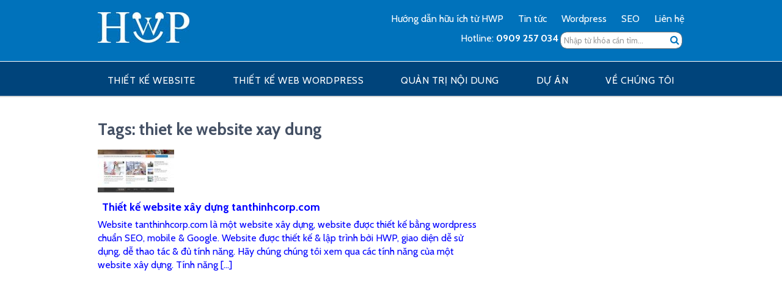

--- FILE ---
content_type: text/html; charset=UTF-8
request_url: https://hwp.com.vn/tag/thiet-ke-website-xay-dung/
body_size: 11328
content:
<!DOCTYPE html>
<html lang="vi_VN" dir="ltr">
    <meta http-equiv="content-type" content="text/html;charset=UTF-8" />
    <head>
        <meta charset="utf-8" />
        <meta name="viewport" content="width=device-width, initial-scale=1.0" />
        <meta name="format-detection" content="telephone=no"/>
        <!-- Bidvertiser2079837 -->
        
                    <link rel="shortcut icon" href="https://hwp.com.vn/wp-content/uploads/2016/08/favicon-1.png" type="image/x-icon"/>
                <meta name='robots' content='index, follow, max-image-preview:large, max-snippet:-1, max-video-preview:-1' />
	<style>img:is([sizes="auto" i], [sizes^="auto," i]) { contain-intrinsic-size: 3000px 1500px }</style>
	
	<!-- This site is optimized with the Yoast SEO plugin v24.3 - https://yoast.com/wordpress/plugins/seo/ -->
	<title>thiet ke website xay dung</title>
	<link rel="canonical" href="https://hwp.com.vn/tag/thiet-ke-website-xay-dung/" />
	<meta property="og:locale" content="vi_VN" />
	<meta property="og:type" content="article" />
	<meta property="og:title" content="thiet ke website xay dung" />
	<meta property="og:url" content="https://hwp.com.vn/tag/thiet-ke-website-xay-dung/" />
	<meta property="og:site_name" content="HWP.com.vn" />
	<meta name="twitter:card" content="summary_large_image" />
	<meta name="twitter:site" content="@duocmaster" />
	<script type="application/ld+json" class="yoast-schema-graph">{"@context":"https://schema.org","@graph":[{"@type":"CollectionPage","@id":"https://hwp.com.vn/tag/thiet-ke-website-xay-dung/","url":"https://hwp.com.vn/tag/thiet-ke-website-xay-dung/","name":"thiet ke website xay dung","isPartOf":{"@id":"https://hwp.com.vn/#website"},"breadcrumb":{"@id":"https://hwp.com.vn/tag/thiet-ke-website-xay-dung/#breadcrumb"},"inLanguage":"vi"},{"@type":"BreadcrumbList","@id":"https://hwp.com.vn/tag/thiet-ke-website-xay-dung/#breadcrumb","itemListElement":[{"@type":"ListItem","position":1,"name":"Công ty HWP","item":"https://hwp.com.vn/"},{"@type":"ListItem","position":2,"name":"thiet ke website xay dung"}]},{"@type":"WebSite","@id":"https://hwp.com.vn/#website","url":"https://hwp.com.vn/","name":"HWP.com.vn","description":"","publisher":{"@id":"https://hwp.com.vn/#organization"},"potentialAction":[{"@type":"SearchAction","target":{"@type":"EntryPoint","urlTemplate":"https://hwp.com.vn/?s={search_term_string}"},"query-input":{"@type":"PropertyValueSpecification","valueRequired":true,"valueName":"search_term_string"}}],"inLanguage":"vi"},{"@type":"Organization","@id":"https://hwp.com.vn/#organization","name":"Công Ty HWP.com.vn","url":"https://hwp.com.vn/","logo":{"@type":"ImageObject","inLanguage":"vi","@id":"https://hwp.com.vn/#/schema/logo/image/","url":"https://hwp.com.vn/wp-content/uploads/2016/08/cong-ty-hwp.jpg","contentUrl":"https://hwp.com.vn/wp-content/uploads/2016/08/cong-ty-hwp.jpg","width":320,"height":320,"caption":"Công Ty HWP.com.vn"},"image":{"@id":"https://hwp.com.vn/#/schema/logo/image/"},"sameAs":["https://www.facebook.com/HWP.com.vn/","https://x.com/duocmaster","https://www.linkedin.com/in/duoc-huynh-20203774/","https://www.pinterest.com/happiweb/","https://www.youtube.com/channel/UC9XhvNaGeDFbw1XJkvgr1OA"]}]}</script>
	<!-- / Yoast SEO plugin. -->


<link rel="alternate" type="application/rss+xml" title="Dòng thông tin cho Thẻ HWP.com.vn &raquo; thiet ke website xay dung" href="https://hwp.com.vn/tag/thiet-ke-website-xay-dung/feed/" />
<link rel='stylesheet' id='wp-block-library-css' href='https://hwp.com.vn/wp-includes/css/dist/block-library/style.min.css?ver=6.7.1' type='text/css' media='all' />
<style id='classic-theme-styles-inline-css' type='text/css'>
/*! This file is auto-generated */
.wp-block-button__link{color:#fff;background-color:#32373c;border-radius:9999px;box-shadow:none;text-decoration:none;padding:calc(.667em + 2px) calc(1.333em + 2px);font-size:1.125em}.wp-block-file__button{background:#32373c;color:#fff;text-decoration:none}
</style>
<style id='global-styles-inline-css' type='text/css'>
:root{--wp--preset--aspect-ratio--square: 1;--wp--preset--aspect-ratio--4-3: 4/3;--wp--preset--aspect-ratio--3-4: 3/4;--wp--preset--aspect-ratio--3-2: 3/2;--wp--preset--aspect-ratio--2-3: 2/3;--wp--preset--aspect-ratio--16-9: 16/9;--wp--preset--aspect-ratio--9-16: 9/16;--wp--preset--color--black: #000000;--wp--preset--color--cyan-bluish-gray: #abb8c3;--wp--preset--color--white: #ffffff;--wp--preset--color--pale-pink: #f78da7;--wp--preset--color--vivid-red: #cf2e2e;--wp--preset--color--luminous-vivid-orange: #ff6900;--wp--preset--color--luminous-vivid-amber: #fcb900;--wp--preset--color--light-green-cyan: #7bdcb5;--wp--preset--color--vivid-green-cyan: #00d084;--wp--preset--color--pale-cyan-blue: #8ed1fc;--wp--preset--color--vivid-cyan-blue: #0693e3;--wp--preset--color--vivid-purple: #9b51e0;--wp--preset--gradient--vivid-cyan-blue-to-vivid-purple: linear-gradient(135deg,rgba(6,147,227,1) 0%,rgb(155,81,224) 100%);--wp--preset--gradient--light-green-cyan-to-vivid-green-cyan: linear-gradient(135deg,rgb(122,220,180) 0%,rgb(0,208,130) 100%);--wp--preset--gradient--luminous-vivid-amber-to-luminous-vivid-orange: linear-gradient(135deg,rgba(252,185,0,1) 0%,rgba(255,105,0,1) 100%);--wp--preset--gradient--luminous-vivid-orange-to-vivid-red: linear-gradient(135deg,rgba(255,105,0,1) 0%,rgb(207,46,46) 100%);--wp--preset--gradient--very-light-gray-to-cyan-bluish-gray: linear-gradient(135deg,rgb(238,238,238) 0%,rgb(169,184,195) 100%);--wp--preset--gradient--cool-to-warm-spectrum: linear-gradient(135deg,rgb(74,234,220) 0%,rgb(151,120,209) 20%,rgb(207,42,186) 40%,rgb(238,44,130) 60%,rgb(251,105,98) 80%,rgb(254,248,76) 100%);--wp--preset--gradient--blush-light-purple: linear-gradient(135deg,rgb(255,206,236) 0%,rgb(152,150,240) 100%);--wp--preset--gradient--blush-bordeaux: linear-gradient(135deg,rgb(254,205,165) 0%,rgb(254,45,45) 50%,rgb(107,0,62) 100%);--wp--preset--gradient--luminous-dusk: linear-gradient(135deg,rgb(255,203,112) 0%,rgb(199,81,192) 50%,rgb(65,88,208) 100%);--wp--preset--gradient--pale-ocean: linear-gradient(135deg,rgb(255,245,203) 0%,rgb(182,227,212) 50%,rgb(51,167,181) 100%);--wp--preset--gradient--electric-grass: linear-gradient(135deg,rgb(202,248,128) 0%,rgb(113,206,126) 100%);--wp--preset--gradient--midnight: linear-gradient(135deg,rgb(2,3,129) 0%,rgb(40,116,252) 100%);--wp--preset--font-size--small: 13px;--wp--preset--font-size--medium: 20px;--wp--preset--font-size--large: 36px;--wp--preset--font-size--x-large: 42px;--wp--preset--spacing--20: 0.44rem;--wp--preset--spacing--30: 0.67rem;--wp--preset--spacing--40: 1rem;--wp--preset--spacing--50: 1.5rem;--wp--preset--spacing--60: 2.25rem;--wp--preset--spacing--70: 3.38rem;--wp--preset--spacing--80: 5.06rem;--wp--preset--shadow--natural: 6px 6px 9px rgba(0, 0, 0, 0.2);--wp--preset--shadow--deep: 12px 12px 50px rgba(0, 0, 0, 0.4);--wp--preset--shadow--sharp: 6px 6px 0px rgba(0, 0, 0, 0.2);--wp--preset--shadow--outlined: 6px 6px 0px -3px rgba(255, 255, 255, 1), 6px 6px rgba(0, 0, 0, 1);--wp--preset--shadow--crisp: 6px 6px 0px rgba(0, 0, 0, 1);}:where(.is-layout-flex){gap: 0.5em;}:where(.is-layout-grid){gap: 0.5em;}body .is-layout-flex{display: flex;}.is-layout-flex{flex-wrap: wrap;align-items: center;}.is-layout-flex > :is(*, div){margin: 0;}body .is-layout-grid{display: grid;}.is-layout-grid > :is(*, div){margin: 0;}:where(.wp-block-columns.is-layout-flex){gap: 2em;}:where(.wp-block-columns.is-layout-grid){gap: 2em;}:where(.wp-block-post-template.is-layout-flex){gap: 1.25em;}:where(.wp-block-post-template.is-layout-grid){gap: 1.25em;}.has-black-color{color: var(--wp--preset--color--black) !important;}.has-cyan-bluish-gray-color{color: var(--wp--preset--color--cyan-bluish-gray) !important;}.has-white-color{color: var(--wp--preset--color--white) !important;}.has-pale-pink-color{color: var(--wp--preset--color--pale-pink) !important;}.has-vivid-red-color{color: var(--wp--preset--color--vivid-red) !important;}.has-luminous-vivid-orange-color{color: var(--wp--preset--color--luminous-vivid-orange) !important;}.has-luminous-vivid-amber-color{color: var(--wp--preset--color--luminous-vivid-amber) !important;}.has-light-green-cyan-color{color: var(--wp--preset--color--light-green-cyan) !important;}.has-vivid-green-cyan-color{color: var(--wp--preset--color--vivid-green-cyan) !important;}.has-pale-cyan-blue-color{color: var(--wp--preset--color--pale-cyan-blue) !important;}.has-vivid-cyan-blue-color{color: var(--wp--preset--color--vivid-cyan-blue) !important;}.has-vivid-purple-color{color: var(--wp--preset--color--vivid-purple) !important;}.has-black-background-color{background-color: var(--wp--preset--color--black) !important;}.has-cyan-bluish-gray-background-color{background-color: var(--wp--preset--color--cyan-bluish-gray) !important;}.has-white-background-color{background-color: var(--wp--preset--color--white) !important;}.has-pale-pink-background-color{background-color: var(--wp--preset--color--pale-pink) !important;}.has-vivid-red-background-color{background-color: var(--wp--preset--color--vivid-red) !important;}.has-luminous-vivid-orange-background-color{background-color: var(--wp--preset--color--luminous-vivid-orange) !important;}.has-luminous-vivid-amber-background-color{background-color: var(--wp--preset--color--luminous-vivid-amber) !important;}.has-light-green-cyan-background-color{background-color: var(--wp--preset--color--light-green-cyan) !important;}.has-vivid-green-cyan-background-color{background-color: var(--wp--preset--color--vivid-green-cyan) !important;}.has-pale-cyan-blue-background-color{background-color: var(--wp--preset--color--pale-cyan-blue) !important;}.has-vivid-cyan-blue-background-color{background-color: var(--wp--preset--color--vivid-cyan-blue) !important;}.has-vivid-purple-background-color{background-color: var(--wp--preset--color--vivid-purple) !important;}.has-black-border-color{border-color: var(--wp--preset--color--black) !important;}.has-cyan-bluish-gray-border-color{border-color: var(--wp--preset--color--cyan-bluish-gray) !important;}.has-white-border-color{border-color: var(--wp--preset--color--white) !important;}.has-pale-pink-border-color{border-color: var(--wp--preset--color--pale-pink) !important;}.has-vivid-red-border-color{border-color: var(--wp--preset--color--vivid-red) !important;}.has-luminous-vivid-orange-border-color{border-color: var(--wp--preset--color--luminous-vivid-orange) !important;}.has-luminous-vivid-amber-border-color{border-color: var(--wp--preset--color--luminous-vivid-amber) !important;}.has-light-green-cyan-border-color{border-color: var(--wp--preset--color--light-green-cyan) !important;}.has-vivid-green-cyan-border-color{border-color: var(--wp--preset--color--vivid-green-cyan) !important;}.has-pale-cyan-blue-border-color{border-color: var(--wp--preset--color--pale-cyan-blue) !important;}.has-vivid-cyan-blue-border-color{border-color: var(--wp--preset--color--vivid-cyan-blue) !important;}.has-vivid-purple-border-color{border-color: var(--wp--preset--color--vivid-purple) !important;}.has-vivid-cyan-blue-to-vivid-purple-gradient-background{background: var(--wp--preset--gradient--vivid-cyan-blue-to-vivid-purple) !important;}.has-light-green-cyan-to-vivid-green-cyan-gradient-background{background: var(--wp--preset--gradient--light-green-cyan-to-vivid-green-cyan) !important;}.has-luminous-vivid-amber-to-luminous-vivid-orange-gradient-background{background: var(--wp--preset--gradient--luminous-vivid-amber-to-luminous-vivid-orange) !important;}.has-luminous-vivid-orange-to-vivid-red-gradient-background{background: var(--wp--preset--gradient--luminous-vivid-orange-to-vivid-red) !important;}.has-very-light-gray-to-cyan-bluish-gray-gradient-background{background: var(--wp--preset--gradient--very-light-gray-to-cyan-bluish-gray) !important;}.has-cool-to-warm-spectrum-gradient-background{background: var(--wp--preset--gradient--cool-to-warm-spectrum) !important;}.has-blush-light-purple-gradient-background{background: var(--wp--preset--gradient--blush-light-purple) !important;}.has-blush-bordeaux-gradient-background{background: var(--wp--preset--gradient--blush-bordeaux) !important;}.has-luminous-dusk-gradient-background{background: var(--wp--preset--gradient--luminous-dusk) !important;}.has-pale-ocean-gradient-background{background: var(--wp--preset--gradient--pale-ocean) !important;}.has-electric-grass-gradient-background{background: var(--wp--preset--gradient--electric-grass) !important;}.has-midnight-gradient-background{background: var(--wp--preset--gradient--midnight) !important;}.has-small-font-size{font-size: var(--wp--preset--font-size--small) !important;}.has-medium-font-size{font-size: var(--wp--preset--font-size--medium) !important;}.has-large-font-size{font-size: var(--wp--preset--font-size--large) !important;}.has-x-large-font-size{font-size: var(--wp--preset--font-size--x-large) !important;}
:where(.wp-block-post-template.is-layout-flex){gap: 1.25em;}:where(.wp-block-post-template.is-layout-grid){gap: 1.25em;}
:where(.wp-block-columns.is-layout-flex){gap: 2em;}:where(.wp-block-columns.is-layout-grid){gap: 2em;}
:root :where(.wp-block-pullquote){font-size: 1.5em;line-height: 1.6;}
</style>
<link rel='stylesheet' id='contact-form-7-css' href='https://hwp.com.vn/wp-content/plugins/contact-form-7/includes/css/styles.css?ver=6.0.3' type='text/css' media='all' />
<link rel='stylesheet' id='kk-star-ratings-css' href='https://hwp.com.vn/wp-content/plugins/kk-star-ratings/src/core/public/css/kk-star-ratings.min.css?ver=5.4.10.2' type='text/css' media='all' />
<link rel='stylesheet' id='wp-pagenavi-css' href='https://hwp.com.vn/wp-content/plugins/wp-pagenavi/pagenavi-css.css?ver=2.70' type='text/css' media='all' />
<link rel="https://api.w.org/" href="https://hwp.com.vn/wp-json/" /><link rel="alternate" title="JSON" type="application/json" href="https://hwp.com.vn/wp-json/wp/v2/tags/158" />
        <link href="https://fonts.googleapis.com/css?family=Cabin:400,700&amp;subset=vietnamese" rel="stylesheet"/>
        <link rel="stylesheet" href="https://hwp.com.vn/wp-content/themes/webchon.net/css/main.css"/>
        <link rel="stylesheet" href="https://hwp.com.vn/wp-content/themes/webchon.net/css/jquery.mmenu.all.css"/>
        <link rel="stylesheet" href="https://hwp.com.vn/wp-content/themes/webchon.net/css/magnific-popup.css"/>
        <link rel="stylesheet" href="https://hwp.com.vn/wp-content/themes/webchon.net/font-awesome-4.7.0/css/font-awesome.min.css"/>
        <link rel="stylesheet" href="https://hwp.com.vn/wp-content/themes/webchon.net/style.css"/>
        <link rel="stylesheet" href="https://hwp.com.vn/wp-content/themes/webchon.net/css/responsive.css"/>
		<script async src="https://pagead2.googlesyndication.com/pagead/js/adsbygoogle.js?client=ca-pub-8257062147639173" crossorigin="anonymous"></script>
    </head>
    <body class="path-frontpage node--type-page">
        <div id="page-wrapper">
            <div id="page">
                <header id="header" class="l-header" role="banner" aria-label="Site header">
                    <div id="mobile-box" style="display: none;">
                        <div class="header" id="mobile">
                            <a href="#menu"><span></span></a>
                        </div>
                    </div>
                    <div class="header-top clearfix">
                        <div class="header-top-inner">
                            <div id="name-and-slogan">
                                <a href="https://hwp.com.vn" title="HWP.com.vn" rel="home">
                                    <div id="site-logo" class="site-logo">
                                        <img src="https://hwp.com.vn/wp-content/uploads/2016/08/hwp.jpg" alt="cong ty hwp"/>
                                    </div>
                                </a>
                            </div>
                            <div class="region region-header-secondary">                              
                                <ul class="menu">
                                    <li><a href="https://hwp.com.vn/huong-dan-tu-hwp-com-vn/">Hướng dẫn hữu ích từ HWP</a></li>
                                    <li><a href="https://hwp.com.vn/tin-tuc/">Tin tức</a></li>
                                    <li><a href="https://hwp.com.vn/wordpress/">Wordpress</a></li>
                                    <li><a href="https://hwp.com.vn/seo/">SEO</a></li>
                                    <li><a href="https://hwp.com.vn/lien-he.html">Liên hệ</a></li>
                                </ul>
                                <div class="clear"></div>
                                <div class="search-block-form">
                                    <div class="hotline"><i class="fa fa-phone blinking"></i> <span>Hotline:</span> <a href="tel:+84909257034">0909 257 034</a></div>
                                    <form action="https://hwp.com.vn" method="get" id="search-block-form" accept-charset="UTF-8">
                                        <input placeholder="Nhập từ khóa cần tìm..." type="search" id="edit-keys" name="s" value="" size="15" maxlength="128" class="form-search"/>
                                        <button type="submit" id="edit-submit" class="button js-form-submit form-submit"><i class="fa fa-search" aria-hidden="true"></i></button>
                                    </form>
                                </div>
                            </div>
                        </div>
                    </div>
                    <div class="header-bottom clearfix">
                        <div class="header-bottom-inner">
                            <div class="region region-header-primary-menu">
                                <div id="block-topnavigationdrawerdesktop" class="block block-manh-nav-drawers">
                                    <div class="content">
                                        <div id="top-navigation-desktop" class="top-navigation-desktop">
                                            <div class="top-items">
                                                <ul class="menu">
                                                    <li class="menu-item menu-item--collapsed">
                                                        <a href="#" title="Thiết kế website">Thiết kế website</a>
                                                        <ul class="sub-menu">
                                                            <li><a href="#">Thiết kế website bất động sản cao cấp</a></li>
                                                            <li><a href="#">Thiết kế website bán hàng cao cấp</a></li>
                                                            <li><a href="#">Thiết kế website gia sư</a></li>
                                                            <li><a href="#">Thiết kế website công ty cao cấp</a></li>
                                                            <li><a href="#">Thiết kế website tin tức cao cấp</a></li>
                                                            <li><a href="#">Thiết kế website du lịch cao cấp</a></li>
                                                        </ul>
                                                    </li>
                                                    <li class="menu-item menu-item--collapsed">
                                                        <a href="https://hwp.com.vn/thiet-ke-web-bang-wordpress.html" title="Thiết kế web wordpress">Thiết kế web wordpress</a>
                                                        <ul class="sub-menu">
                                                            <li><a href="#">Thiết kế website wordpress chuẩn SEO</a></li>
                                                            <li><a href="https://hwp.com.vn/thiet-ke-website-bat-dong-san-bang-wordpress.html">Thiết kế website bất động sản bằng wordpress</a></li>
                                                            <li><a href="#">Thiết kế website bán hàng bằng wordpress </a></li>
                                                            <li><a href="#">Thiết kế website cho thuê xe</a></li>
                                                            <li><a href="#">Thiết kế website công ty bằng wordpress</a></li>
                                                            <li><a href="#">Thiết kế website tin tức bằng wordpress</a></li>
                                                            <li><a href="#">Thiết kế website cho tiệm nails</a></li>
                                                            <li><a href="https://hwp.com.vn/thiet-ke-website-wordpress-theo-yeu-cau.html">Thiết kế website wordpress theo yêu cầu</a></li>
                                                        </ul>
                                                    </li>
                                                    <li class="menu-item menu-item--collapsed">
                                                        <a href="https://hwp.com.vn/dich-vu-quan-tri-noi-dung-website.html" title="Quản trị nội dung">Quản trị nội dung</a>
                                                        <ul class="sub-menu">
                                                            <li><a href="https://hwp.com.vn/dich-vu-quan-tri-noi-dung-website.html#dich_vu_quan_tri_noi_dung_la_gi">Dịch vụ quản trị nội dung là gì?</a></li>
                                                            <li><a href="https://hwp.com.vn/dich-vu-quan-tri-noi-dung-website.html#loi_ich">Lợi ích sử dụng dịch vụ quản trị nội dung?</a></li>
                                                            <li><a href="https://hwp.com.vn/dich-vu-quan-tri-noi-dung-website.html#cac_goi">Các gói dịch vụ quản trị nội dung</a></li>
                                                            <li><a href="https://hwp.com.vn/dich-vu-quan-tri-noi-dung-website.html#thanh_toan">Phương thức thanh toán dịch vụ nội dung</a></li>
                                                        </ul>
                                                    </li>
                                                    <li class="menu-item menu-item--collapsed">
                                                        <a href="https://hwp.com.vn/du-an/">Dự án</a>
                                                        <ul class="sub-menu project">
                                                            <div class="top-nav-section">
                                                                <div class="column">
                                                                                                                                                <div class="item-project top-nav-content">
                                                                                <div class="top-nav-content-teaserimg">
                                                                                    <a href="https://hwp.com.vn/du-an/thiet-ke-website-ban-hang-thiet-bi-y-te-kittestcovidvn-com/" title="Thiết kế website bán hàng thiết bị y tế &#8211; kittestcovidvn.com">
                                                                                        <img srcset="https://hwp.com.vn/wp-content/uploads/2021/12/thiet-ke-website-ban-hang-thiet-bi-y-te-kittestcovidvn-com-125x70.png" alt="Thiết kế website bán hàng thiết bị y tế &#8211; kittestcovidvn.com" title="Thiết kế website bán hàng thiết bị y tế &#8211; kittestcovidvn.com"/>
                                                                                    </a>
                                                                                </div>
                                                                                <div class="top-nav-content-wrapper">
                                                                                    <div class="teaser-title"><a href="https://hwp.com.vn/du-an/thiet-ke-website-ban-hang-thiet-bi-y-te-kittestcovidvn-com/" title="Thiết kế website bán hàng thiết bị y tế &#8211; kittestcovidvn.com">Thiết kế website bán hàng thiết bị y tế &#8211; kittestcovidvn.com</a></div>
                                                                                    <p class="node-category-type">Website: kittestcovidvn.com</p>
                                                                                </div>
                                                                            </div>
                                                                                                                                                        <div class="item-project top-nav-content">
                                                                                <div class="top-nav-content-teaserimg">
                                                                                    <a href="https://hwp.com.vn/du-an/thiet-ke-website-cong-ty-binh-khanh-binhkhanh-vn/" title="Thiết kế website công ty Bình Khánh &#8211; binhkhanh.vn">
                                                                                        <img srcset="https://hwp.com.vn/wp-content/uploads/2021/12/thiet-ke-website-cong-ty-binh-khanh-binhkhanh-vn-125x70.png" alt="Thiết kế website công ty Bình Khánh &#8211; binhkhanh.vn" title="Thiết kế website công ty Bình Khánh &#8211; binhkhanh.vn"/>
                                                                                    </a>
                                                                                </div>
                                                                                <div class="top-nav-content-wrapper">
                                                                                    <div class="teaser-title"><a href="https://hwp.com.vn/du-an/thiet-ke-website-cong-ty-binh-khanh-binhkhanh-vn/" title="Thiết kế website công ty Bình Khánh &#8211; binhkhanh.vn">Thiết kế website công ty Bình Khánh &#8211; binhkhanh.vn</a></div>
                                                                                    <p class="node-category-type">Website: </p>
                                                                                </div>
                                                                            </div>
                                                                                                                                                        <div class="item-project top-nav-content">
                                                                                <div class="top-nav-content-teaserimg">
                                                                                    <a href="https://hwp.com.vn/du-an/lap-trinh-website-cong-ty-tnhh-th-real-threal-com-vn/" title="Lập trình website Công ty TNHH TH Real &#8211; threal.com.vn">
                                                                                        <img srcset="https://hwp.com.vn/wp-content/uploads/2021/12/cong-ty-tnhh-th-real-125x70.png" alt="Lập trình website Công ty TNHH TH Real &#8211; threal.com.vn" title="Lập trình website Công ty TNHH TH Real &#8211; threal.com.vn"/>
                                                                                    </a>
                                                                                </div>
                                                                                <div class="top-nav-content-wrapper">
                                                                                    <div class="teaser-title"><a href="https://hwp.com.vn/du-an/lap-trinh-website-cong-ty-tnhh-th-real-threal-com-vn/" title="Lập trình website Công ty TNHH TH Real &#8211; threal.com.vn">Lập trình website Công ty TNHH TH Real &#8211; threal.com.vn</a></div>
                                                                                    <p class="node-category-type">Website: threal.com.vn</p>
                                                                                </div>
                                                                            </div>
                                                                                                                                                        <div class="item-project top-nav-content">
                                                                                <div class="top-nav-content-teaserimg">
                                                                                    <a href="https://hwp.com.vn/du-an/thiet-ke-website-cong-ty-van-chuyen-up-express-upex-vn/" title="Thiết kế website công ty vận chuyển UP EXPRESS &#8211; upex.vn">
                                                                                        <img srcset="https://hwp.com.vn/wp-content/uploads/2021/12/hwp-com-vn-thiet-ke-website-cong-ty-van-chuyen-up-express-upex-vn-trang-chu-1-125x70.png" alt="Thiết kế website công ty vận chuyển UP EXPRESS &#8211; upex.vn" title="Thiết kế website công ty vận chuyển UP EXPRESS &#8211; upex.vn"/>
                                                                                    </a>
                                                                                </div>
                                                                                <div class="top-nav-content-wrapper">
                                                                                    <div class="teaser-title"><a href="https://hwp.com.vn/du-an/thiet-ke-website-cong-ty-van-chuyen-up-express-upex-vn/" title="Thiết kế website công ty vận chuyển UP EXPRESS &#8211; upex.vn">Thiết kế website công ty vận chuyển UP EXPRESS &#8211; upex.vn</a></div>
                                                                                    <p class="node-category-type">Website: upex.vn</p>
                                                                                </div>
                                                                            </div>
                                                                                                                                                        <div class="item-project top-nav-content">
                                                                                <div class="top-nav-content-teaserimg">
                                                                                    <a href="https://hwp.com.vn/du-an/thiet-ke-website-cong-ty-co-phan-duoc-tw25-uphace-vn/" title="Thiết kế website Công Ty Cổ Phần Dược TW25 &#8211; UPHACE.VN">
                                                                                        <img srcset="https://hwp.com.vn/wp-content/uploads/2021/12/thiet-ke-website-cong-ty-co-phan-duoc-tw25-uphace-vn-1-125x70.png" alt="Thiết kế website Công Ty Cổ Phần Dược TW25 &#8211; UPHACE.VN" title="Thiết kế website Công Ty Cổ Phần Dược TW25 &#8211; UPHACE.VN"/>
                                                                                    </a>
                                                                                </div>
                                                                                <div class="top-nav-content-wrapper">
                                                                                    <div class="teaser-title"><a href="https://hwp.com.vn/du-an/thiet-ke-website-cong-ty-co-phan-duoc-tw25-uphace-vn/" title="Thiết kế website Công Ty Cổ Phần Dược TW25 &#8211; UPHACE.VN">Thiết kế website Công Ty Cổ Phần Dược TW25 &#8211; UPHACE.VN</a></div>
                                                                                    <p class="node-category-type">Website: uphace.vn</p>
                                                                                </div>
                                                                            </div>
                                                                                                                                                        <div class="item-project top-nav-content">
                                                                                <div class="top-nav-content-teaserimg">
                                                                                    <a href="https://hwp.com.vn/du-an/thiet-ke-website-show-san-pham-binandt-com/" title="Thiết kế website show sản phẩm binandt.com">
                                                                                        <img srcset="https://hwp.com.vn/wp-content/uploads/2021/12/thiet-ke-website-show-san-pham-binandt-com-125x70.png" alt="Thiết kế website show sản phẩm binandt.com" title="Thiết kế website show sản phẩm binandt.com"/>
                                                                                    </a>
                                                                                </div>
                                                                                <div class="top-nav-content-wrapper">
                                                                                    <div class="teaser-title"><a href="https://hwp.com.vn/du-an/thiet-ke-website-show-san-pham-binandt-com/" title="Thiết kế website show sản phẩm binandt.com">Thiết kế website show sản phẩm binandt.com</a></div>
                                                                                    <p class="node-category-type">Website: binandt.com</p>
                                                                                </div>
                                                                            </div>
                                                                                                                                                        <div class="item-project top-nav-content">
                                                                                <div class="top-nav-content-teaserimg">
                                                                                    <a href="https://hwp.com.vn/du-an/thiet-ke-website-xay-dung-tanthinhcorp-com/" title="Thiết kế website xây dựng tanthinhcorp.com">
                                                                                        <img srcset="https://hwp.com.vn/wp-content/uploads/2021/09/hwp-com-vn-thiet-ke-website-xay-dung-tanthinhcorp-com-1-125x70.jpg" alt="Thiết kế website xây dựng tanthinhcorp.com" title="Thiết kế website xây dựng tanthinhcorp.com"/>
                                                                                    </a>
                                                                                </div>
                                                                                <div class="top-nav-content-wrapper">
                                                                                    <div class="teaser-title"><a href="https://hwp.com.vn/du-an/thiet-ke-website-xay-dung-tanthinhcorp-com/" title="Thiết kế website xây dựng tanthinhcorp.com">Thiết kế website xây dựng tanthinhcorp.com</a></div>
                                                                                    <p class="node-category-type">Website: tanthinhcorp.com</p>
                                                                                </div>
                                                                            </div>
                                                                                                                                                        <div class="item-project top-nav-content">
                                                                                <div class="top-nav-content-teaserimg">
                                                                                    <a href="https://hwp.com.vn/du-an/thiet-ke-website-chup-hinh-hungdophoto-com/" title="Thiết kế website chụp hình hungdophoto.com">
                                                                                        <img srcset="https://hwp.com.vn/wp-content/uploads/2021/09/thiet-ke-website-chup-hinh-hungdophoto-com-125x70.png" alt="Thiết kế website chụp hình hungdophoto.com" title="Thiết kế website chụp hình hungdophoto.com"/>
                                                                                    </a>
                                                                                </div>
                                                                                <div class="top-nav-content-wrapper">
                                                                                    <div class="teaser-title"><a href="https://hwp.com.vn/du-an/thiet-ke-website-chup-hinh-hungdophoto-com/" title="Thiết kế website chụp hình hungdophoto.com">Thiết kế website chụp hình hungdophoto.com</a></div>
                                                                                    <p class="node-category-type">Website: hungdophoto.com</p>
                                                                                </div>
                                                                            </div>
                                                                                                                                            </div>                                                                
                                                            </div>
                                                            <div class="clear"></div>
                                                            <div class="readmore"><a href="https://hwp.com.vn/du-an/"><i class="fa fa-arrow-circle-right" aria-hidden="true"></i> Xem tất cả các dự án</a></div>
                                                        </ul>
                                                    </li>
                                                    <li class="menu-item">
                                                        <a href="https://hwp.com.vn/cong-ty-hwp.html">Về chúng tôi</a>
                                                        <ul class="sub-menu">
                                                            <li><a href="https://hwp.com.vn/cong-ty-hwp.html">Về HWP</a></li>
                                                            <li><a href="#">Chúng tôi làm việc như thế nào</a></li>
                                                            <li><a href="https://hwp.com.vn/thanh-toan.html">Thanh toán</a></li>
                                                            <li><a href="https://hwp.com.vn/quy-trinh-thiet-ke-website.html">Quy trình thiết kế website</a></li>
                                                            <li><a href="https://hwp.com.vn/chinh-sach-bao-hanh.html">Chế độ bảo hành website</a></li>
                                                            <li><a href="https://hwp.com.vn/dieu-khoan-su-dung.html">Điều khoản sử dụng</a></li>
                                                        </ul>
                                                    </li>
                                                </ul>
                                            </div>
                                        </div>
                                    </div>
                                </div>
                            </div>
                        </div>
                    </div>
                </header><div id="main-inner" class="clearfix list-gird tag-template">
    <main id="main-content" role="main">
        <section class="section">
            <a id="main-content" tabindex="-1"></a>
            <div class="region region-content-main">
                <div id="block-manh-content" class="block block-system">
                    <div class="content">
                        <article data-history-node-id="6761" role="article" about="/services" typeof="schema:WebPage" class="node node--type-page node--view-mode-full">
                            <div class="l-has-right-sidebar" role="main">
                                <div class="main-column">
                                    <h1>Tags: thiet ke website xay dung</h1>
                                    <div class="field field-node--field-view-top field-name-field-view-top field-type-entity-reference field-label-hidden">
                                        <div class="field-items">
                                            <div class="field-item"><div>
                                                    <div class="view-newsroom view view-newsroom-manhattan-insights view-id-newsroom_manhattan_insights view-display-id-default">
                                                        <div class="entityreference-item">
                                                            <div class="node--type-related node--view-mode-block_2_columns" role="main">
                                                                <div class="display-mode related-display-mode" data-eq-pts="small: 0, medium: 391, large: 631" data-eq-state="medium">
                                                                    <div class="relatedcontent-field-wrapper">
                                                                                                                                                    <a href="https://hwp.com.vn/du-an/thiet-ke-website-xay-dung-tanthinhcorp-com/">
                                                                                <div class="relatedcontent-row">
                                                                                    <div class="relatedcontent-image">
                                                                                        <picture>
                                                                                            <!--[if IE 9]><video style="display: none;"><![endif]-->
                                                                                            <source srcset="https://hwp.com.vn/wp-content/uploads/2021/09/hwp-com-vn-thiet-ke-website-xay-dung-tanthinhcorp-com-1-125x70.jpg" media="all and (min-width: 851px)" type="image/jpeg">
                                                                                            <source srcset="https://hwp.com.vn/wp-content/uploads/2021/09/hwp-com-vn-thiet-ke-website-xay-dung-tanthinhcorp-com-1-125x70.jpg" media="all and (min-width: 560px) and (max-width: 850px)" type="image/jpeg">
                                                                                            <source srcset="https://hwp.com.vn/wp-content/uploads/2021/09/hwp-com-vn-thiet-ke-website-xay-dung-tanthinhcorp-com-1-125x70.jpg" media="(min-width: 0px)" type="image/jpeg">
                                                                                            <!--[if IE 9]></video><![endif]-->
                                                                                            <img srcset="https://hwp.com.vn/wp-content/uploads/2021/09/hwp-com-vn-thiet-ke-website-xay-dung-tanthinhcorp-com-1-125x70.jpg" alt="Thiết kế website xây dựng tanthinhcorp.com" title="Thiết kế website xây dựng tanthinhcorp.com" typeof="foaf:Image">

                                                                                        </picture>
                                                                                    </div>
                                                                                    <div class="relatedcontent-text-wrapper">
                                                                                        <h3 class="teaser-title">Thiết kế website xây dựng tanthinhcorp.com</h3>
                                                                                        <div class="related-text"><p>Website tanthinhcorp.com là một website xây dựng, website được thiết kế bằng wordpress chuẩn SEO, mobile &amp; Google. Website được thiết kế &amp; lập trình bởi HWP, giao diện dễ sử dụng, dễ thao tác &amp; đủ tính năng. Hãy chúng chúng tôi xem qua các tính năng của một website xây dựng. Tính năng [&hellip;]</p>
</div>
                                                                                    </div>
                                                                                </div>
                                                                            </a>
                                                                                                                                                </div>
                                                                </div>
                                                            </div>
                                                        </div>
                                                                                                            </div>
                                                </div>
                                            </div>
                                        </div>
                                    </div>
                                </div>
                                <div class="l-sidebar l-sidebar-second">
                                    <div class="entityreference-wrapper">
        <div class="entityreference-item">
            <div class="entityreference-item">
			<div class="entityreference-item">
		<script async src="https://pagead2.googlesyndication.com/pagead/js/adsbygoogle.js?client=ca-pub-8257062147639173"
     crossorigin="anonymous"></script>
<!-- hwp.com.vn - cot phai -->
<ins class="adsbygoogle"
     style="display:block"
     data-ad-client="ca-pub-8257062147639173"
     data-ad-slot="9404544357"
     data-ad-format="auto"
     data-full-width-responsive="true"></ins>
<script>
     (adsbygoogle = window.adsbygoogle || []).push({});
</script>
<p>
<a target="_blank" href="https://my.azdigi.com/aff.php?aff=6330&url=https://azdigi.com/pro-hosting">
<img src="https://images.azdigi.com/images/2017/06/25/476x249-wordpress-hosting-text.png"/>
</a>
</p>
                <div class="item-sidebar"><div class="heading-primary text-uppercase">Dịch vụ thiết kế website</div><div class="menu-dich-vu-container"><ul id="menu-dich-vu" class="menu"><li id="menu-item-105" class="menu-item-first menu-item menu-item-type-post_type menu-item-object-page menu-item-105"><a href="https://hwp.com.vn/thiet-ke-website-bang-wordpress.html">Thiết kế website bằng wordpress</a></li>
<li id="menu-item-37" class="menu-item menu-item-type-post_type menu-item-object-page menu-item-37"><a href="https://hwp.com.vn/thiet-ke-website-bat-dong-san.html">Thiết kế website bất động sản</a></li>
<li id="menu-item-106" class="menu-item menu-item-type-post_type menu-item-object-page menu-item-106"><a href="https://hwp.com.vn/thiet-ke-website-bat-dong-san-bang-wordpress.html">Thiết kế website bất động sản bằng wordpress</a></li>
<li id="menu-item-40" class="menu-item menu-item-type-post_type menu-item-object-page menu-item-40"><a href="https://hwp.com.vn/thiet-ke-website-ban-hang.html">Thiết kế website bán hàng</a></li>
<li id="menu-item-38" class="menu-item menu-item-type-post_type menu-item-object-page menu-item-38"><a href="https://hwp.com.vn/thiet-ke-website-tin-tuc.html">Thiết kế website tin tức</a></li>
<li id="menu-item-39" class="menu-item-last menu-item menu-item-type-post_type menu-item-object-page menu-item-39"><a href="https://hwp.com.vn/thiet-ke-website-cong-ty.html">Thiết kế website công ty</a></li>
</ul></div></div><div class="item-sidebar"><div class="heading-primary text-uppercase">Thiết kế web wordpress</div>			<div class="textwidget">Mục tiêu thiết kế website bằng wordpress giá rẻ, uy tín, chuẩn seo. Đến với chúng tôi bạn không phải đắn đo với chi phí thiết kế website.

<a href="http://www.dmca.com/Protection/Status.aspx?ID=f6ee66e4-c8dd-494e-8e94-181180e4a7bd" title="DMCA.com Protection Status" class="dmca-badge"> <img src="//images.dmca.com/Badges/dmca-badge-w100-5x1-10.png?ID=f6ee66e4-c8dd-494e-8e94-181180e4a7bd" alt="DMCA.com Protection Status"></a> <script src="//images.dmca.com/Badges/DMCABadgeHelper.min.js"> </script></div>
		</div>            </div>
        </div>
        <div class="entityreference-item" id="list-related">
            <div class="title-header">DỰ ÁN MỚI THỰC HIỆN.</div>
                            <div class="node--type-page node--view-mode-block_1_column item-project">
                    <a href="https://hwp.com.vn/du-an/thiet-ke-website-ban-hang-thiet-bi-y-te-kittestcovidvn-com/" title="Thiết kế website bán hàng thiết bị y tế &#8211; kittestcovidvn.com">
                        <img width="125" height="70" src="https://hwp.com.vn/wp-content/uploads/2021/12/thiet-ke-website-ban-hang-thiet-bi-y-te-kittestcovidvn-com-125x70.png" class="attachment-imgs3 size-imgs3 wp-post-image" alt="Thiết kế website bán hàng thiết bị y tế - kittestcovidvn.com" decoding="async" />                    </a> 
                    <div class="title"><a href="https://hwp.com.vn/du-an/thiet-ke-website-ban-hang-thiet-bi-y-te-kittestcovidvn-com/" title="Thiết kế website bán hàng thiết bị y tế &#8211; kittestcovidvn.com">Thiết kế website bán hàng thiết bị y tế &#8211; kittestcovidvn.com</a></div>
                    <div class="datetime">
                        <i class="fa fa-calendar" aria-hidden="true"></i> 31/12/2021 08:18 Sáng                    </div>
                </div>
                                <div class="node--type-page node--view-mode-block_1_column item-project">
                    <a href="https://hwp.com.vn/du-an/thiet-ke-website-cong-ty-binh-khanh-binhkhanh-vn/" title="Thiết kế website công ty Bình Khánh &#8211; binhkhanh.vn">
                        <img width="125" height="70" src="https://hwp.com.vn/wp-content/uploads/2021/12/thiet-ke-website-cong-ty-binh-khanh-binhkhanh-vn-125x70.png" class="attachment-imgs3 size-imgs3 wp-post-image" alt="Thiết kế website công ty Bình Khánh - binhkhanh.vn" decoding="async" />                    </a> 
                    <div class="title"><a href="https://hwp.com.vn/du-an/thiet-ke-website-cong-ty-binh-khanh-binhkhanh-vn/" title="Thiết kế website công ty Bình Khánh &#8211; binhkhanh.vn">Thiết kế website công ty Bình Khánh &#8211; binhkhanh.vn</a></div>
                    <div class="datetime">
                        <i class="fa fa-calendar" aria-hidden="true"></i> 20/12/2021 14:25 Chiều                    </div>
                </div>
                                <div class="node--type-page node--view-mode-block_1_column item-project">
                    <a href="https://hwp.com.vn/du-an/lap-trinh-website-cong-ty-tnhh-th-real-threal-com-vn/" title="Lập trình website Công ty TNHH TH Real &#8211; threal.com.vn">
                        <img width="125" height="70" src="https://hwp.com.vn/wp-content/uploads/2021/12/cong-ty-tnhh-th-real-125x70.png" class="attachment-imgs3 size-imgs3 wp-post-image" alt="Lập trình website Công ty TNHH TH Real - threal.com.vn" decoding="async" />                    </a> 
                    <div class="title"><a href="https://hwp.com.vn/du-an/lap-trinh-website-cong-ty-tnhh-th-real-threal-com-vn/" title="Lập trình website Công ty TNHH TH Real &#8211; threal.com.vn">Lập trình website Công ty TNHH TH Real &#8211; threal.com.vn</a></div>
                    <div class="datetime">
                        <i class="fa fa-calendar" aria-hidden="true"></i> 17/12/2021 08:29 Sáng                    </div>
                </div>
                                <div class="node--type-page node--view-mode-block_1_column item-project">
                    <a href="https://hwp.com.vn/du-an/thiet-ke-website-cong-ty-van-chuyen-up-express-upex-vn/" title="Thiết kế website công ty vận chuyển UP EXPRESS &#8211; upex.vn">
                        <img width="125" height="70" src="https://hwp.com.vn/wp-content/uploads/2021/12/hwp-com-vn-thiet-ke-website-cong-ty-van-chuyen-up-express-upex-vn-trang-chu-1-125x70.png" class="attachment-imgs3 size-imgs3 wp-post-image" alt="Thiết kế website công ty vận chuyển UP EXPRESS - upex.vn" decoding="async" />                    </a> 
                    <div class="title"><a href="https://hwp.com.vn/du-an/thiet-ke-website-cong-ty-van-chuyen-up-express-upex-vn/" title="Thiết kế website công ty vận chuyển UP EXPRESS &#8211; upex.vn">Thiết kế website công ty vận chuyển UP EXPRESS &#8211; upex.vn</a></div>
                    <div class="datetime">
                        <i class="fa fa-calendar" aria-hidden="true"></i> 16/12/2021 07:23 Sáng                    </div>
                </div>
                                <div class="node--type-page node--view-mode-block_1_column item-project">
                    <a href="https://hwp.com.vn/du-an/thiet-ke-website-cong-ty-co-phan-duoc-tw25-uphace-vn/" title="Thiết kế website Công Ty Cổ Phần Dược TW25 &#8211; UPHACE.VN">
                        <img width="125" height="70" src="https://hwp.com.vn/wp-content/uploads/2021/12/thiet-ke-website-cong-ty-co-phan-duoc-tw25-uphace-vn-1-125x70.png" class="attachment-imgs3 size-imgs3 wp-post-image" alt="Thiết kế website Công Ty Cổ Phần Dược TW25 - UPHACE.VN" decoding="async" />                    </a> 
                    <div class="title"><a href="https://hwp.com.vn/du-an/thiet-ke-website-cong-ty-co-phan-duoc-tw25-uphace-vn/" title="Thiết kế website Công Ty Cổ Phần Dược TW25 &#8211; UPHACE.VN">Thiết kế website Công Ty Cổ Phần Dược TW25 &#8211; UPHACE.VN</a></div>
                    <div class="datetime">
                        <i class="fa fa-calendar" aria-hidden="true"></i> 15/12/2021 08:00 Sáng                    </div>
                </div>
                                <div class="node--type-page node--view-mode-block_1_column item-project">
                    <a href="https://hwp.com.vn/du-an/thiet-ke-website-show-san-pham-binandt-com/" title="Thiết kế website show sản phẩm binandt.com">
                        <img width="125" height="70" src="https://hwp.com.vn/wp-content/uploads/2021/12/thiet-ke-website-show-san-pham-binandt-com-125x70.png" class="attachment-imgs3 size-imgs3 wp-post-image" alt="Thiết kế website show sản phẩm binandt.com" decoding="async" />                    </a> 
                    <div class="title"><a href="https://hwp.com.vn/du-an/thiet-ke-website-show-san-pham-binandt-com/" title="Thiết kế website show sản phẩm binandt.com">Thiết kế website show sản phẩm binandt.com</a></div>
                    <div class="datetime">
                        <i class="fa fa-calendar" aria-hidden="true"></i> 14/12/2021 08:00 Sáng                    </div>
                </div>
                                <div class="node--type-page node--view-mode-block_1_column item-project">
                    <a href="https://hwp.com.vn/du-an/thiet-ke-website-chup-hinh-hungdophoto-com/" title="Thiết kế website chụp hình hungdophoto.com">
                        <img width="125" height="70" src="https://hwp.com.vn/wp-content/uploads/2021/09/thiet-ke-website-chup-hinh-hungdophoto-com-125x70.png" class="attachment-imgs3 size-imgs3 wp-post-image" alt="Thiết kế website chụp hình hungdophoto.com" decoding="async" />                    </a> 
                    <div class="title"><a href="https://hwp.com.vn/du-an/thiet-ke-website-chup-hinh-hungdophoto-com/" title="Thiết kế website chụp hình hungdophoto.com">Thiết kế website chụp hình hungdophoto.com</a></div>
                    <div class="datetime">
                        <i class="fa fa-calendar" aria-hidden="true"></i> 20/09/2021 11:10 Sáng                    </div>
                </div>
                                <div class="node--type-page node--view-mode-block_1_column item-project">
                    <a href="https://hwp.com.vn/du-an/thiet-ke-website-show-san-pham-dienmattroiminhnhan-com/" title="Thiết kế website show sản phẩm dienmattroiminhnhan.com">
                        <img width="125" height="70" src="https://hwp.com.vn/wp-content/uploads/2021/07/thiet-ke-website-show-san-pham-dienmattroiminhnhan-com-home-125x70.png" class="attachment-imgs3 size-imgs3 wp-post-image" alt="" decoding="async" />                    </a> 
                    <div class="title"><a href="https://hwp.com.vn/du-an/thiet-ke-website-show-san-pham-dienmattroiminhnhan-com/" title="Thiết kế website show sản phẩm dienmattroiminhnhan.com">Thiết kế website show sản phẩm dienmattroiminhnhan.com</a></div>
                    <div class="datetime">
                        <i class="fa fa-calendar" aria-hidden="true"></i> 28/07/2021 17:35 Chiều                    </div>
                </div>
                                <div class="node--type-page node--view-mode-block_1_column item-project">
                    <a href="https://hwp.com.vn/du-an/lap-trinh-website-ban-hang-3pack-vn/" title="Lập trình website bán hàng 3pack.vn">
                        <img width="125" height="70" src="https://hwp.com.vn/wp-content/uploads/2021/07/lap-trinh-website-ban-hang-3pack-vn-125x70.png" class="attachment-imgs3 size-imgs3 wp-post-image" alt="Lập trình website bán hàng 3pack.vn" decoding="async" />                    </a> 
                    <div class="title"><a href="https://hwp.com.vn/du-an/lap-trinh-website-ban-hang-3pack-vn/" title="Lập trình website bán hàng 3pack.vn">Lập trình website bán hàng 3pack.vn</a></div>
                    <div class="datetime">
                        <i class="fa fa-calendar" aria-hidden="true"></i> 13/07/2021 06:01 Sáng                    </div>
                </div>
                                <div class="node--type-page node--view-mode-block_1_column item-project">
                    <a href="https://hwp.com.vn/du-an/thiet-ke-website-ban-hang-dientanthinh-com/" title="Thiết kế website bán hàng dientanthinh.com">
                        <img width="125" height="70" src="https://hwp.com.vn/wp-content/uploads/2021/04/thiet-ke-website-ban-hang-dientanthinh-com-125x70.png" class="attachment-imgs3 size-imgs3 wp-post-image" alt="Thiết kế website bán hàng dientanthinh.com" decoding="async" />                    </a> 
                    <div class="title"><a href="https://hwp.com.vn/du-an/thiet-ke-website-ban-hang-dientanthinh-com/" title="Thiết kế website bán hàng dientanthinh.com">Thiết kế website bán hàng dientanthinh.com</a></div>
                    <div class="datetime">
                        <i class="fa fa-calendar" aria-hidden="true"></i> 01/04/2021 09:39 Sáng                    </div>
                </div>
                                <div class="node--type-page node--view-mode-block_1_column item-project">
                    <a href="https://hwp.com.vn/du-an/thiet-ke-website-cong-ty-bat-dong-san-happy-homes-corp/" title="Thiết kế website công ty bất động sản &#8211; happyhomescorp.vn">
                        <img width="125" height="70" src="https://hwp.com.vn/wp-content/uploads/2021/03/thiet-ke-website-cong-ty-bat-dong-san-happy-homes-corp-happyhomescorp-vn-125x70.png" class="attachment-imgs3 size-imgs3 wp-post-image" alt="Thiết kế website công ty bất động sản Happy Homes Corp - happyhomescorp.vn" decoding="async" />                    </a> 
                    <div class="title"><a href="https://hwp.com.vn/du-an/thiet-ke-website-cong-ty-bat-dong-san-happy-homes-corp/" title="Thiết kế website công ty bất động sản &#8211; happyhomescorp.vn">Thiết kế website công ty bất động sản &#8211; happyhomescorp.vn</a></div>
                    <div class="datetime">
                        <i class="fa fa-calendar" aria-hidden="true"></i> 08/03/2021 14:14 Chiều                    </div>
                </div>
                                <div class="node--type-page node--view-mode-block_1_column item-project">
                    <a href="https://hwp.com.vn/du-an/lap-trinh-landing-page-botanika-vn/" title="Lập trình landing page botanika.vn">
                        <img width="125" height="70" src="https://hwp.com.vn/wp-content/uploads/2020/12/lap-trinh-landing-page-botanika-vn-125x70.png" class="attachment-imgs3 size-imgs3 wp-post-image" alt="Lập trình landing page botanika.vn" decoding="async" />                    </a> 
                    <div class="title"><a href="https://hwp.com.vn/du-an/lap-trinh-landing-page-botanika-vn/" title="Lập trình landing page botanika.vn">Lập trình landing page botanika.vn</a></div>
                    <div class="datetime">
                        <i class="fa fa-calendar" aria-hidden="true"></i> 22/12/2020 13:01 Chiều                    </div>
                </div>
                        </div>
            <div class="item-sidebar">			<div class="textwidget"><p><a href="https://odwintravel.vn/cho-thue-villa-vung-tau-sat-gan-bien/">thuê villa sát biển vũng tàu</a></p>
<p><a href="https://canhofiatocity.vn/"><span style="text-decoration: underline;">Fiato Airport City</span></a></p>
</div>
		</div>        </div>
    </div>                                </div>
                            </div>
                        </article>
                    </div>
                </div>
            </div>
        </section>
    </main>
</div>
<div id="footer-wrapper" class="l-footer" >
    <footer class="section">
        <div id="footer" class="clearfix">
            <div class="region region-footer-second-column">
                <div id="block-helpnavigationen" class="block block-system">
                    <div class="heading">CÔNG TY HWP</div>
                    <div class="block-footer-help-navigation">
                        <p><i class="fa fa-map-marker" aria-hidden="true"></i> 39/48/22/35, Đường Số 102, Tăng Nhơn Phú A, Quận 9, HCM</p>
                        <p><i class="fa fa-phone" aria-hidden="true"></i> 0909 257 034 (Mr Được)</p>
                        <p><i class="fa fa-envelope-o" aria-hidden="true"></i> duoc@hwp.com.vn</p>
                    </div>
                </div>
            </div>
            <div class="region region-footer-first-column">
                <div id="block-footeraddressblock" class="block block-block-content">
                    <div class="content">
                        <div class="field field-block-content--body field-name-body field-type-text-with-summary field-label-hidden">
                            <div class="field-items">
                                <div class="field-item">
                                    <div class="heading">Dịch vụ</div>
                                    <div class="block-footer-help-navigation" data-eq-pts="menu-300: 300, menu-450: 450, menu-600: 600, menu-750: 750, menu-900: 900">
                                        <ul class="menu">
                                            <li class="menu-item"><a href="https://hwp.com.vn/thiet-ke-website-bat-dong-san-bang-wordpress.html" title="Thiết kế website bất động sản">Thiết kế website bất động sản</a></li>
                                            <li class="menu-item"><a href="https://hwp.com.vn/thiet-ke-website-bang-wordpress.html" title="Thiết kế website bằng wordpress">Thiết kế website bằng wordpress</a>
                                            <li class="menu-item"><a href="https://hwp.com.vn/thiet-ke-website-wordpress-theo-yeu-cau.html" title="Thiết kế website wordpress theo yêu cầu">Thiết kế website wordpress theo yêu cầu</a>
                                        </ul>
                                    </div>
                                </div>
                            </div>
                        </div>
                    </div>
                </div>
            </div>
            <div class="region region-footer-fourth-column">
                <div class="footer-socialnavigation en" >
                    <div class="heading">Chúng tôi trên mạng xã hội</div>
                    <ul class="header-share">
                        <li><a rel="nofollow" href="https://www.facebook.com/HWP.com.vn/" target="_blank"><span class="share-btn-action share-btn-like"><i class="fa fa-facebook"></i></span></a></li>
                        <li><a rel="nofollow" href="https://plus.google.com/u/0/+DuocHuynh" target="_blank"><span class="share-btn-action share-btn-plus"><i class="fa fa-google-plus"></i></span></a></li>
                        <li><a rel="nofollow" href="https://www.youtube.com/user/thietkewebwordpress" target="_blank"><span class="share-btn-action share-btn-youtube"><i class="fa fa-youtube"></i></span></a></li>
                        <li><a rel="nofollow" href="https://twitter.com/duocmaster" target="_blank"><span class="share-btn-action share-btn-tweet"><i class="fa fa-twitter"></i></span></a></li>
                        <li><a rel="nofollow" class="share-btn" href="https://hwp.com.vn/rss" target="_blank"><span class="share-btn-action share-btn-rss"><i class="fa fa-rss"></i></span></a></li>
                    </ul>
                </div>
            </div>
        </div>
    </footer>
</div>
<div id="footer-copyright-wrapper" class="l-copyright">
    <div class="section">
        <div id="copyright" class="clearfix">
            <ul>
                <li><a rel="nofollow" href="https://hwp.com.vn/chinh-sach-bao-hanh.html" title="Chính sách bảo hành">Chính sách bảo hành</a></li>
                <li><a rel="nofollow" href="https://hwp.com.vn/dieu-khoan-su-dung.html" title="Điều khoản sử dụng">Điều khoản sử dụng</a></li>
                <li><a rel="nofollow" href="https://hwp.com.vn/quy-trinh-thiet-ke-website.html" title="Quy trình thiết kế website">Quy trình</a></li>
            </ul>
            <div class="field-item">
                <div>© 2017 HWP Co,ltd. All Rights Reserved.</div>
                <div><a href="//www.dmca.com/Protection/Status.aspx?ID=d0d92a85-f3bd-49da-8170-7c274428fc72" title="DMCA.com Protection Status" class="dmca-badge"> <img src ="https://images.dmca.com/Badges/dmca_protected_sml_120l.png?ID=d0d92a85-f3bd-49da-8170-7c274428fc72"  alt="DMCA.com Protection Status" /></a>  <script src="https://images.dmca.com/Badges/DMCABadgeHelper.min.js"> </script></div>
            </div>
        </div>
    </div>
</div>
</div>
</div>
<nav id="menu">
    <ul><li id="menu-item-31" class="menu-item-first menu-item menu-item-type-custom menu-item-object-custom menu-item-home menu-item-31"><a href="http://hwp.com.vn/">Trang chủ</a></li>
<li id="menu-item-41" class="menu-item menu-item-type-custom menu-item-object-custom menu-item-has-children menu-item-41"><a href="http://hwp.com.vn/thiet-ke-website-bang-wordpress.html">Dịch vụ thiết kế website</a>
<ul/ class="dropdown-menu"/>
	<li id="menu-item-104" class="menu-item menu-item-type-post_type menu-item-object-page menu-item-104"><a href="https://hwp.com.vn/thiet-ke-website-bang-wordpress.html">Thiết kế website bằng wordpress</a></li>
	<li id="menu-item-101" class="menu-item menu-item-type-post_type menu-item-object-page menu-item-101"><a href="https://hwp.com.vn/thiet-ke-website-bat-dong-san-bang-wordpress.html">Thiết kế website bất động sản bằng wordpress</a></li>
	<li id="menu-item-33" class="menu-item menu-item-type-post_type menu-item-object-page menu-item-33"><a href="https://hwp.com.vn/thiet-ke-website-ban-hang.html">Thiết kế website bán hàng</a></li>
	<li id="menu-item-34" class="menu-item menu-item-type-post_type menu-item-object-page menu-item-34"><a href="https://hwp.com.vn/thiet-ke-website-bat-dong-san.html">Thiết kế website bất động sản</a></li>
	<li id="menu-item-35" class="menu-item menu-item-type-post_type menu-item-object-page menu-item-35"><a href="https://hwp.com.vn/thiet-ke-website-cong-ty.html">Thiết kế website công ty</a></li>
	<li id="menu-item-36" class="menu-item menu-item-type-post_type menu-item-object-page menu-item-36"><a href="https://hwp.com.vn/thiet-ke-website-tin-tuc.html">Thiết kế website tin tức</a></li>
</ul>
</li>
<li id="menu-item-60" class="menu-item menu-item-type-custom menu-item-object-custom menu-item-60"><a href="http://hwp.com.vn/du-an/">Dự án</a></li>
<li id="menu-item-1447" class="menu-item menu-item-type-custom menu-item-object-custom menu-item-has-children menu-item-1447"><a href="#">Bài viết</a>
<ul/ class="dropdown-menu"/>
	<li id="menu-item-3165" class="menu-item menu-item-type-taxonomy menu-item-object-category menu-item-3165"><a href="https://hwp.com.vn/huong-dan-tu-hwp-com-vn/">Hướng dẫn từ HWP</a></li>
	<li id="menu-item-1449" class="menu-item menu-item-type-taxonomy menu-item-object-category menu-item-1449"><a href="https://hwp.com.vn/tin-tuc/">Tin tức</a></li>
	<li id="menu-item-44" class="menu-item menu-item-type-taxonomy menu-item-object-category menu-item-44"><a href="https://hwp.com.vn/wordpress/">WordPress</a></li>
	<li id="menu-item-164" class="menu-item menu-item-type-taxonomy menu-item-object-category menu-item-164"><a href="https://hwp.com.vn/seo/">SEO</a></li>
	<li id="menu-item-1448" class="menu-item menu-item-type-taxonomy menu-item-object-category menu-item-1448"><a href="https://hwp.com.vn/internet-marketing/">Internet Marketing</a></li>
</ul>
</li>
<li id="menu-item-1453" class="menu-item menu-item-type-custom menu-item-object-custom menu-item-has-children menu-item-1453"><a href="#">Bảng giá</a>
<ul/ class="dropdown-menu"/>
	<li id="menu-item-1451" class="menu-item menu-item-type-post_type menu-item-object-page menu-item-1451"><a href="https://hwp.com.vn/bang-gia-dich-vu-ten-mien-va-hosting.html">Bảng giá dịch vụ tên miền và hosting</a></li>
	<li id="menu-item-1452" class="menu-item menu-item-type-post_type menu-item-object-page menu-item-1452"><a href="https://hwp.com.vn/dich-vu-quan-tri-noi-dung-website.html">Dịch vụ quản trị nội dung website</a></li>
	<li id="menu-item-1450" class="menu-item menu-item-type-post_type menu-item-object-page menu-item-1450"><a href="https://hwp.com.vn/cac-goi-email.html">Các gói email</a></li>
</ul>
</li>
<li id="menu-item-47" class="menu-item menu-item-type-post_type menu-item-object-page menu-item-47"><a href="https://hwp.com.vn/thanh-toan.html">Thanh toán</a></li>
<li id="menu-item-1454" class="menu-item menu-item-type-custom menu-item-object-custom menu-item-has-children menu-item-1454"><a href="https://hwp.com.vn/cong-ty-hwp.html">Về HWP</a>
<ul/ class="dropdown-menu"/>
	<li id="menu-item-1457" class="menu-item menu-item-type-post_type menu-item-object-page menu-item-1457"><a href="https://hwp.com.vn/cong-ty-hwp.html">Công ty HWP</a></li>
	<li id="menu-item-1456" class="menu-item menu-item-type-post_type menu-item-object-page menu-item-1456"><a href="https://hwp.com.vn/quy-trinh-thiet-ke-website.html">Quy trình thiết kế website</a></li>
	<li id="menu-item-1455" class="menu-item menu-item-type-post_type menu-item-object-page menu-item-1455"><a href="https://hwp.com.vn/chinh-sach-bao-hanh.html">Chính sách bảo hành</a></li>
</ul>
</li>
<li id="menu-item-32" class="menu-item-last menu-item menu-item-type-post_type menu-item-object-page menu-item-32"><a href="https://hwp.com.vn/lien-he.html">Liên hệ</a></li>
</ul></nav>

<div class="toolbar hidden-lg">
    <ul>
        <li>
            <a id="goidien" href="javascript:callme('tel:0909257034')" title="Gọi điện">
                <img src="https://hwp.com.vn/wp-content/themes/webchon.net/images/icon-t1.png" alt="Gọi điện"><br>
                <span>Gọi điện</span>
            </a>
        </li>
        <li>
            <a id="nhantin" href="javascript:callme('sms:0909257034')" title="Nhắn tin">
                <img src="https://hwp.com.vn/wp-content/themes/webchon.net/images/icon-t2.png" alt="Nhắn tin"><br>
                <span>Nhắn tin</span>
            </a>
        </li>
        <li>
            <a id="chatzalo" href="javascript:callme('https://zalo.me/0909257034')" title="Chat zalo">
                <img src="https://hwp.com.vn/wp-content/themes/webchon.net/images/icon-t3.png" alt="Chat zalo"><br>
                <span>Chat zalo</span>
            </a>
        </li>
        <li>
            <a id="chatfb" href="javascript:callme('https://www.messenger.com/t/hwp.com.vn')" title="Chat facebook">
                <img src="https://hwp.com.vn/wp-content/themes/webchon.net/images/icon-t4.png" alt="Chat facebook"><br>
                <span>Chat facebook</span>
            </a>
        </li>
    </ul>
</div>
<!--
The IP2Location Country Blocker is using IP2Location LITE geolocation database. Please visit https://lite.ip2location.com for more information.
-->
<script type="text/javascript" src="https://hwp.com.vn/wp-includes/js/dist/hooks.min.js?ver=4d63a3d491d11ffd8ac6" id="wp-hooks-js"></script>
<script type="text/javascript" src="https://hwp.com.vn/wp-includes/js/dist/i18n.min.js?ver=5e580eb46a90c2b997e6" id="wp-i18n-js"></script>
<script type="text/javascript" id="wp-i18n-js-after">
/* <![CDATA[ */
wp.i18n.setLocaleData( { 'text direction\u0004ltr': [ 'ltr' ] } );
/* ]]> */
</script>
<script type="text/javascript" src="https://hwp.com.vn/wp-content/plugins/contact-form-7/includes/swv/js/index.js?ver=6.0.3" id="swv-js"></script>
<script type="text/javascript" id="contact-form-7-js-translations">
/* <![CDATA[ */
( function( domain, translations ) {
	var localeData = translations.locale_data[ domain ] || translations.locale_data.messages;
	localeData[""].domain = domain;
	wp.i18n.setLocaleData( localeData, domain );
} )( "contact-form-7", {"translation-revision-date":"2024-08-11 13:44:17+0000","generator":"GlotPress\/4.0.1","domain":"messages","locale_data":{"messages":{"":{"domain":"messages","plural-forms":"nplurals=1; plural=0;","lang":"vi_VN"},"This contact form is placed in the wrong place.":["Bi\u1ec3u m\u1eabu li\u00ean h\u1ec7 n\u00e0y \u0111\u01b0\u1ee3c \u0111\u1eb7t sai v\u1ecb tr\u00ed."],"Error:":["L\u1ed7i:"]}},"comment":{"reference":"includes\/js\/index.js"}} );
/* ]]> */
</script>
<script type="text/javascript" id="contact-form-7-js-before">
/* <![CDATA[ */
var wpcf7 = {
    "api": {
        "root": "https:\/\/hwp.com.vn\/wp-json\/",
        "namespace": "contact-form-7\/v1"
    }
};
/* ]]> */
</script>
<script type="text/javascript" src="https://hwp.com.vn/wp-content/plugins/contact-form-7/includes/js/index.js?ver=6.0.3" id="contact-form-7-js"></script>
<script type="text/javascript" id="kk-star-ratings-js-extra">
/* <![CDATA[ */
var kk_star_ratings = {"action":"kk-star-ratings","endpoint":"https:\/\/hwp.com.vn\/wp-admin\/admin-ajax.php","nonce":"eddbf86b8a"};
/* ]]> */
</script>
<script type="text/javascript" src="https://hwp.com.vn/wp-content/plugins/kk-star-ratings/src/core/public/js/kk-star-ratings.min.js?ver=5.4.10.2" id="kk-star-ratings-js"></script>
<script>function callme(url){window.location=url;}</script>
<script src="https://hwp.com.vn/wp-content/themes/webchon.net/js/jquery.js"></script>
<script src="https://hwp.com.vn/wp-content/themes/webchon.net/js/jquery-migrate.min.js"></script>
<script src="https://hwp.com.vn/wp-content/themes/webchon.net/js/jquery.matchHeight-min.js"></script>
<script src="https://hwp.com.vn/wp-content/themes/webchon.net/js/jquery.mmenu.all.min.js"></script>
<script src="https://hwp.com.vn/wp-content/themes/webchon.net/js/menu-mobile.js"></script>
<script src="https://hwp.com.vn/wp-content/themes/webchon.net/js/jquery.magnific-popup.min.js"></script>
<script src="https://hwp.com.vn/wp-content/themes/webchon.net/js/main.js"></script>
<script>
    window.fbAsyncInit = function () {
        FB.init({
            appId: '1868470963432827',
            xfbml: true,
            version: 'v2.8'
        });
        FB.AppEvents.logPageView();
    };

    (function (d, s, id) {
        var js, fjs = d.getElementsByTagName(s)[0];
        if (d.getElementById(id)) {
            return;
        }
        js = d.createElement(s);
        js.id = id;
        js.src = "//connect.facebook.net/en_US/sdk.js";
        fjs.parentNode.insertBefore(js, fjs);
    }(document, 'script', 'facebook-jssdk'));
</script>
<script>
    (function (i, s, o, g, r, a, m) {
        i['GoogleAnalyticsObject'] = r;
        i[r] = i[r] || function () {
            (i[r].q = i[r].q || []).push(arguments)
        }, i[r].l = 1 * new Date();
        a = s.createElement(o),
                m = s.getElementsByTagName(o)[0];
        a.async = 1;
        a.src = g;
        m.parentNode.insertBefore(a, m)
    })(window, document, 'script', 'https://www.google-analytics.com/analytics.js', 'ga');
    ga('create', 'UA-82464701-1', 'auto');
    ga('send', 'pageview');
</script>
<!-- Global site tag (gtag.js) - Google Ads: 1003470373 -->
<script async src="https://www.googletagmanager.com/gtag/js?id=AW-1003470373"></script>
<script>
  window.dataLayer = window.dataLayer || [];
  function gtag(){dataLayer.push(arguments);}
  gtag('js', new Date());

  gtag('config', 'AW-1003470373');
</script>
</body>
</html>

--- FILE ---
content_type: text/html; charset=utf-8
request_url: https://www.google.com/recaptcha/api2/aframe
body_size: 184
content:
<!DOCTYPE HTML><html><head><meta http-equiv="content-type" content="text/html; charset=UTF-8"></head><body><script nonce="VyL0jfsdAHgz8QSU2FPd0A">/** Anti-fraud and anti-abuse applications only. See google.com/recaptcha */ try{var clients={'sodar':'https://pagead2.googlesyndication.com/pagead/sodar?'};window.addEventListener("message",function(a){try{if(a.source===window.parent){var b=JSON.parse(a.data);var c=clients[b['id']];if(c){var d=document.createElement('img');d.src=c+b['params']+'&rc='+(localStorage.getItem("rc::a")?sessionStorage.getItem("rc::b"):"");window.document.body.appendChild(d);sessionStorage.setItem("rc::e",parseInt(sessionStorage.getItem("rc::e")||0)+1);localStorage.setItem("rc::h",'1768981625134');}}}catch(b){}});window.parent.postMessage("_grecaptcha_ready", "*");}catch(b){}</script></body></html>

--- FILE ---
content_type: text/css
request_url: https://hwp.com.vn/wp-content/themes/webchon.net/css/main.css
body_size: 13775
content:
html{font-family:sans-serif;-ms-text-size-adjust:100%;-webkit-text-size-adjust:100%}*{margin:0px;padding:0px}body{font:400 16px/22px 'Cabin',sans-serif;color:#445064}article,aside,details,figcaption,figure,footer,header,hgroup,main,menu,nav,section,summary{display:block}audio,canvas,progress,video{display:inline-block;vertical-align:baseline}audio:not([controls]){display:none;height:0}[hidden],template{display:none}a{background-color:transparent}a:active,a:hover{outline:0}abbr[title]{border-bottom:1px dotted}b,strong{font-weight:bold}dfn{font-style:italic}h1{font-size:2em;margin:0.67em 0}mark{background:#ff0;color:#000}small{font-size:80%}sub,sup{font-size:75%;line-height:0;position:relative;vertical-align:baseline}sup{top:-0.5em}sub{bottom:-0.25em}img{border:0}svg:not(:root){overflow:hidden}figure{margin:1em 40px}hr{box-sizing:content-box;height:0}pre{overflow:auto}code,kbd,pre,samp{font-family:monospace, monospace;font-size:1em}button,input,optgroup,select,textarea{color:inherit;font:inherit;margin:0}button{overflow:visible}button,select{text-transform:none}button,html input[type="button"],input[type="reset"],input[type="submit"]{-webkit-appearance:button;cursor:pointer}button[disabled],html input[disabled]{cursor:default}button::-moz-focus-inner,input::-moz-focus-inner{border:0;padding:0}input{line-height:normal}input[type="checkbox"],input[type="radio"]{box-sizing:border-box;padding:0}input[type="number"]::-webkit-inner-spin-button,input[type="number"]::-webkit-outer-spin-button{height:auto}input[type="search"]{-webkit-appearance:textfield;box-sizing:content-box}input[type="search"]::-webkit-search-cancel-button,input[type="search"]::-webkit-search-decoration{-webkit-appearance:none}fieldset{border:1px solid #c0c0c0;margin:0 2px;padding:0.35em 0.625em 0.75em}legend{border:0;padding:0}textarea{overflow:auto}optgroup{font-weight:bold}table{border-collapse:collapse;border-spacing:0}td,th{padding:0}.ajax-progress{display:inline-block;padding:1px 5px 2px 5px}[dir="rtl"] .ajax-progress{float:right}.ajax-progress-throbber .throbber{background:transparent url(../images/core/throbber-active.gif) no-repeat 0px center;display:inline;padding:1px 5px 2px}.ajax-progress-throbber .message{display:inline;padding:1px 5px 2px}tr .ajax-progress-throbber .throbber{margin:0 2px}.ajax-progress-bar{width:16em}.ajax-progress-fullscreen{left:49%;position:fixed;top:48.5%;z-index:1000;background-color:#232323;background-image:url(../images/core/loading-small.gif);background-position:center center;background-repeat:no-repeat;border-radius:7px;height:24px;opacity:0.9;padding:4px;width:24px}[dir="rtl"] .ajax-progress-fullscreen{left:auto;right:49%}.text-align-left{text-align:left}.text-align-right{text-align:right}.text-align-center{text-align:center}.text-align-justify{text-align:justify}.align-left{float:left}.align-right{float:right}.align-center{display:block;margin-left:auto;margin-right:auto}.js input.form-autocomplete{background-image:url(../images/core/throbber-inactive.png);background-position:100% center;background-repeat:no-repeat}.js[dir="rtl"] input.form-autocomplete{background-position:0% center}.js input.form-autocomplete.ui-autocomplete-loading{background-image:url(../images/core/throbber-active.gif);background-position:100% center}.js[dir="rtl"] input.form-autocomplete.ui-autocomplete-loading{background-position:0% center}.fieldgroup{border-width:0;padding:0}.container-inline div,.container-inline label{display:inline}.container-inline .details-wrapper{display:block}.clearfix:after{content:"";display:table;clear:both}.js details:not([open]) .details-wrapper{display:none}.hidden{display:none}.visually-hidden{position:absolute !important;clip:rect(1px, 1px, 1px, 1px);overflow:hidden;height:1px;width:1px;word-wrap:normal}.visually-hidden.focusable:active,.visually-hidden.focusable:focus{position:static !important;clip:auto;overflow:visible;height:auto;width:auto}.invisible{visibility:hidden}.item-list__comma-list,.item-list__comma-list li{display:inline}.item-list__comma-list{margin:0;padding:0}.item-list__comma-list li:after{content:","}.item-list__comma-list li:last-child:after{content:""}.js .js-hide{display:none}.js-show{display:none}.js .js-show{display:block}.nowrap{white-space:nowrap}.position-container{position:relative}.progress{position:relative}.progress__track{background-color:#fff;border:1px solid;margin-top:5px;max-width:100%;min-width:100px;height:16px}.progress__bar{background-color:#000;height:1.5em;width:3%;min-width:3%;max-width:100%}.progress__description,.progress__percentage{color:#555;overflow:hidden;font-size:.875em;margin-top:0.2em}.progress__description{float:left}[dir="rtl"] .progress__description{float:right}.progress__percentage{float:right}[dir="rtl"] .progress__percentage{float:left}.progress--small .progress__track{height:7px}.progress--small .progress__bar{height:7px;background-size:20px 20px}.reset-appearance{-webkit-appearance:none;-moz-appearance:none;appearance:none;border:0 none;background:transparent;padding:0;margin:0;line-height:inherit}.resize-none{resize:none}.resize-vertical{resize:vertical;min-height:2em}.resize-horizontal{resize:horizontal;max-width:100%}.resize-both{resize:both;max-width:100%;min-height:2em}table.sticky-header{background-color:#fff;margin-top:0;z-index:500;top:0}body.drag{cursor:move}tr.region-title{font-weight:bold}tr.region-message{color:#999}tr.region-populated{display:none}tr.add-new .tabledrag-changed{display:none}.draggable a.tabledrag-handle{cursor:move;float:left;height:1.7em;margin-left:-1em;overflow:hidden;text-decoration:none}[dir="rtl"] .draggable a.tabledrag-handle{float:right;margin-right:-1em;margin-left:0}a.tabledrag-handle:hover{text-decoration:none}a.tabledrag-handle .handle{background:url(../images/core/icons/787878/move.svg) no-repeat 6px 7px;height:14px;margin:-0.4em 0.5em 0;padding:0.42em 0.5em;width:14px}a.tabledrag-handle:hover .handle,a.tabledrag-handle:focus .handle{background-image:url(../images/core/icons/000000/move.svg)}.touchevents .draggable td{padding:0 10px}.touchevents .draggable .menu-item__link{display:inline-block;padding:10px 0}.touchevents a.tabledrag-handle{height:44px;width:40px}.touchevents a.tabledrag-handle .handle{background-position:40% 19px;height:21px}[dir="rtl"] .touch a.tabledrag-handle .handle{background-position:right 40% top 19px}.touchevents .draggable.drag a.tabledrag-handle .handle{background-position:50% -32px}.tabledrag-toggle-weight-wrapper{text-align:right}[dir="rtl"] .tabledrag-toggle-weight-wrapper{text-align:left}.indentation{float:left;height:1.7em;margin:-0.4em 0.2em -0.4em -0.4em;padding:0.42em 0 0.42em 0.6em;width:20px}[dir="rtl"] .indentation{float:right;margin:-0.4em -0.4em -0.4em 0.2em;padding:0.42em 0.6em 0.42em 0}.tablesort{width:16px;height:16px;display:inline-block;background-size:100%}.tablesort--asc{background-image:url(../images/core/icons/787878/twistie-down.svg)}.tablesort--desc{background-image:url(../images/core/icons/787878/twistie-up.svg)}div.tree-child{background:url(../images/core/tree.png) no-repeat 11px center}div.tree-child-last{background:url(../images/core/tree-bottom.png) no-repeat 11px center}[dir="rtl"] div.tree-child,[dir="rtl"] div.tree-child-last{background-position:-65px center}div.tree-child-horizontal{background:url(../images/core/tree.png) no-repeat -11px center}#jr_overlay{top:0;left:0;padding:0;margin:0;z-index:2147483646;position:absolute}#jr_wrap{position:absolute;width:100%;z-index:2147483647;padding:0;margin:0}#jr_inner{font-family:"Lucida Grande", "Lucida Sans Unicode", Arial, Verdana, sans-serif;font-size:12px;background:#FFF;border:1px solid #CCC;color:#4F4F4F;margin:0 auto;height:auto;padding:20px;position:relative;box-sizing:content-box}#jr_header{display:block;color:#333;padding:5px;padding-bottom:0;margin:0;font-family:Helvetica, Arial, sans-serif;font-weight:bold;font-size:1.3em;margin-bottom:0.5em}#jr_inner p{padding:5px;margin:0}#jr_inner ul{list-style-image:none;list-style-position:outside;list-style-type:none;margin:0;padding:0}#jr_inner ul li{cursor:pointer;float:left;width:120px;height:122px;margin:0 10px 10px 10px;padding:0;text-align:center}#jr_inner li a{color:#333;font-size:0.8em;text-decoration:none;padding:0;margin:0}#jr_inner li a:hover{text-decoration:underline}#jr_inner .jr_icon{width:100px;height:100px;margin:1px auto;padding:0;background:transparent no-repeat scroll left top;cursor:pointer}#jr_close{clear:both;padding:0;margin:0}#jr_close a{color:#000;display:block;width:auto;margin:0;padding:0;text-decoration:underline}#jr_close p{padding:10px 0 0 0;margin:0}.top-navigation-desktop .sub-items{display:none;overflow:hidden}.top-navigation-desktop .sub-items .sub-items-container{position:relative;left:0;top:0}.top-navigation-desktop .sub-items .sub-item{display:inline-block}#block-topnavigationmobile ul.menu{display:block}#block-topnavigationmobile ul.menu > li.menu-item{display:block}span.ext{background:url(../images/extlink_s.png) 2px center no-repeat;width:10px;height:10px;padding-right:12px;text-decoration:none}span.mailto{background:url(../images/extlink_s.png) -20px center no-repeat;width:10px;height:10px;padding-right:12px;text-decoration:none}@media print{span.ext,span.mailto{display:none;padding:0}}.action-links{list-style:none;padding:0;margin:1em 0}[dir="rtl"] .action-links{margin-right:0}.action-links li{display:inline-block;margin:0 0.3em}.action-links li:first-child{margin-left:0}[dir="rtl"] .action-links li:first-child{margin-left:0.3em;margin-right:0}.button-action{display:inline-block;line-height:160%;padding:0.2em 0.5em 0.3em;text-decoration:none}.button-action:before{content:'+';font-weight:900;margin-left:-0.1em;padding-right:0.2em}[dir="rtl"] .button-action:before{margin-left:0;margin-right:-0.1em;padding-left:0.2em;padding-right:0}.breadcrumb{padding-bottom:0.5em}.breadcrumb ol{margin:0;padding:0}[dir="rtl"] .breadcrumb ol{margin-right:0}.breadcrumb li{display:inline;list-style-type:none;margin:0;padding:0}.breadcrumb li:before{content:' \BB '}.breadcrumb li:first-child:before{content:none}.button,.image-button{margin-left:1em;margin-right:1em}.button:first-child,.image-button:first-child{margin-left:0;margin-right:0}.collapse-processed > summary{padding-left:0.5em;padding-right:0.5em}.collapse-processed > summary:before{background:url(../../../../core/misc/menu-expanded.png) 0px 100% no-repeat;content:"";float:left;height:1em;width:1em}[dir="rtl"] .collapse-processed > summary:before{background-position:100% 100%;float:right}.collapse-processed:not([open]) > summary:before{background-position:25% 35%;-ms-transform:rotate(-90deg);-webkit-transform:rotate(-90deg);transform:rotate(-90deg)}[dir="rtl"] .collapse-processed:not([open]) > summary:before{background-position:75% 35%;-ms-transform:rotate(90deg);-webkit-transform:rotate(90deg);transform:rotate(90deg)}.container-inline label:after,.container-inline .label:after{content:':'}.form-type-radios .container-inline label:after{content:''}.form-type-radios .container-inline .form-type-radio{margin:0 1em}.container-inline .form-actions,.container-inline.form-actions{margin-top:0;margin-bottom:0}details{border:1px solid #ccc;margin-top:1em;margin-bottom:1em}details > .details-wrapper{padding:0.5em 1.5em}summary{cursor:pointer;padding:0.2em 0.5em}.exposed-filters .filters{float:left;margin-right:1em}[dir="rtl"] .exposed-filters .filters{float:right;margin-left:1em;margin-right:0}.exposed-filters .form-item{margin:0 0 0.1em 0;padding:0}.exposed-filters .form-item label{float:left;font-weight:normal;width:10em}[dir="rtl"] .exposed-filters .form-item label{float:right}.exposed-filters .form-select{width:14em}.exposed-filters .current-filters{margin-bottom:1em}.exposed-filters .current-filters .placeholder{font-style:normal;font-weight:bold}.exposed-filters .additional-filters{float:left;margin-right:1em}[dir="rtl"] .exposed-filters .additional-filters{float:right;margin-left:1em;margin-right:0}.field__label{font-weight:bold}.field--label-inline .field__label,.field--label-inline .field__items{float:left}.field--label-inline .field__label,.field--label-inline > .field__item,.field--label-inline .field__items{padding-right:0.5em}[dir="rtl"] .field--label-inline .field__label,[dir="rtl"] .field--label-inline .field__items{padding-left:0.5em;padding-right:0}.field--label-inline .field__label::after{content:':'}form .field-multiple-table{margin:0}form .field-multiple-table .field-multiple-drag{width:30px;padding-right:0}[dir="rtl"] form .field-multiple-table .field-multiple-drag{padding-left:0}form .field-multiple-table .field-multiple-drag .tabledrag-handle{padding-right:.5em}[dir="rtl"] form .field-multiple-table .field-multiple-drag .tabledrag-handle{padding-right:0;padding-left:.5em}form .field-add-more-submit{margin:.5em 0 0}.form-item,.form-actions{margin-top:1em;margin-bottom:1em}tr.odd .form-item,tr.even .form-item{margin-top:0;margin-bottom:0}.form-composite > .fieldset-wrapper > .description,.form-item .description{font-size:0.85em}label.option{display:inline;font-weight:normal}.form-composite > legend,.label{display:inline;font-size:inherit;font-weight:bold;margin:0;padding:0}.form-checkboxes .form-item,.form-radios .form-item{margin-top:0.4em;margin-bottom:0.4em}.form-type-radio .description,.form-type-checkbox .description{margin-left:2.4em}[dir="rtl"] .form-type-radio .description,[dir="rtl"] .form-type-checkbox .description{margin-left:0;margin-right:2.4em}.marker{color:#e00}.form-required:after{content:'';vertical-align:super;display:inline-block;background-image:url(../images/required.svg);background-repeat:no-repeat;background-size:6px 6px;width:6px;height:6px;margin:0 0.3em}abbr.tabledrag-changed,abbr.ajax-changed{border-bottom:none}.form-item input.error,.form-item textarea.error,.form-item select.error{border:2px solid red}.form-item--error-message:before{content:'';display:inline-block;height:14px;width:14px;vertical-align:sub;background:url(../../../../core/misc/icons/e32700/error.svg) no-repeat;background-size:contain}.icon-help{background:url(../../../../core/misc/help.png) 0 50% no-repeat;padding:1px 0 1px 20px}[dir="rtl"] .icon-help{background-position:100% 50%;padding:1px 20px 1px 0}.feed-icon{background:url(../../../../core/misc/feed.svg) no-repeat;overflow:hidden;text-indent:-9999px;display:block;width:16px;height:16px}.form--inline .form-item{float:left;margin-right:0.5em}[dir="rtl"] .form--inline .form-item{float:right;margin-right:0;margin-left:0.5em}[dir="rtl"] .views-filterable-options-controls .form-item{margin-right:2%}.form--inline .form-item-separator{margin-top:2.3em;margin-right:1em;margin-left:0.5em}[dir="rtl"] .form--inline .form-item-separator{margin-right:0.5em;margin-left:1em}.form--inline .form-actions{clear:left}[dir="rtl"] .form--inline .form-actions{clear:right}.item-list .title{font-weight:bold}.item-list ul{margin:0 0 0.75em 0;padding:0}.item-list li{margin:0 0 0.25em 1.5em;padding:0}[dir="rtl"] .item-list li{margin:0 1.5em 0.25em 0}.item-list--comma-list{display:inline}.item-list--comma-list .item-list__comma-list,.item-list__comma-list li,[dir="rtl"] .item-list--comma-list .item-list__comma-list,[dir="rtl"] .item-list__comma-list li{margin:0}button.link{background:transparent;border:0;cursor:pointer;margin:0;padding:0;font-size:1em}label button.link{font-weight:bold}ul.inline,ul.links.inline{display:inline;padding-left:0}[dir="rtl"] ul.inline,[dir="rtl"] ul.links.inline{padding-right:0;padding-left:15px}ul.inline li{display:inline;list-style-type:none;padding:0 0.5em}ul.links a.is-active{color:#000}*,*:before,*:after{box-sizing:border-box}button,input,optgroup,select,textarea{color:inherit;font:inherit;margin:0;*font-family:inherit;*vertical-align:middle}button,select{text-transform:none;margin-bottom:5px}button,html input[type="button"],input[type="reset"],input[type="submit"]{-webkit-appearance:button;cursor:pointer;*overflow:visible}button[disabled],html input[disabled]{cursor:default}button::-moz-focus-inner,input::-moz-focus-inner{border:0;padding:0}button:hover,a.button:hover,input[type="reset"]:hover,input[type="submit"]:hover,input[type="button"]:hover,button:active,a.button:active,input[type="reset"]:active,input[type="submit"]:active,input[type="button"]:active{color:white;background:#004a77}button::-moz-focus-inner,a.button::-moz-focus-inner,input[type="reset"]::-moz-focus-inner,input[type="submit"]::-moz-focus-inner,input[type="button"]::-moz-focus-inner{border:0;padding:0}.mfp-wrap button:hover{background:transparent}fieldset{margin:0 2px;border-color:silver}legend{border:0;padding:0;*margin-left:-7px}.clearfix::after{content:"";display:table;clear:both}@font-face{font-family:'FontAwesome';src:url(../styles/fonts/fontawesome-webfonte0a5.eot?v=4.3.0);src:url(../styles/fonts/fontawesome-webfont.eot#iefix&v=4.3.0) format("embedded-opentype"), url(../styles/fonts/fontawesome-webfonte0a5.woff2?v=4.3.0) format("woff2"), url(../styles/fonts/fontawesome-webfonte0a5.woff?v=4.3.0) format("woff"), url(../styles/fonts/fontawesome-webfonte0a5.ttf?v=4.3.0) format("truetype"), url(../styles/fonts/fontawesome-webfonte0a5.svg?v=4.3.0#fontawesomeregular) format("svg");font-weight:normal;font-style:normal}form{margin:0}input{line-height:normal}.form-submit ~ p{clear:left}textarea{overflow:auto}.form-select{min-width:120px;margin:0 5px}div.ctools-modal-content .form-item label.option{font-size:16px}input[type="checkbox"],input[type="radio"]{box-sizing:border-box;padding:0;*height:13px;*width:13px}optgroup{font-weight:bold}input[type="number"]::-webkit-inner-spin-button,input[type="number"]::-webkit-outer-spin-button{height:auto}input[type="search"]{-webkit-appearance:textfield;box-sizing:content-box}button,input,select,textarea{max-width:100%}input[type="search"]::-webkit-search-decoration{display:none}input:invalid,button:invalid,a.button:invalid,select:invalid,textarea:invalid{box-shadow:none}input:focus,button:focus,a.button:focus,select:focus,textarea:focus{box-shadow:0;z-index:1}input[type="file"]:focus,input[type="file"]:active,input[type="radio"]:focus,input[type="radio"]:active,input[type="checkbox"]:focus,input[type="checkbox"]:active{box-shadow:none}textarea,select[multiple],input[type="date"],input[type="datetime"],input[type="datetime-local"],input[type="email"],input[type="month"],input[type="number"],input[type="password"],input[type="search"],input[type="tel"],input[type="text"],input[type="time"],input[type="url"],input[type="week"]{box-sizing:border-box;background-clip:padding-box;border-radius:0.65rem;-webkit-appearance:none;background-color:white;border:1px solid;border-color:#77777A;margin:0 3px;padding:0.3rem;text-align:left;font-size:13px;vertical-align:top;*padding-top:2px;*padding-bottom:1px;*height:auto}textarea[disabled],select[disabled],input[type="date"][disabled],input[type="datetime"][disabled],input[type="datetime-local"][disabled],input[type="email"][disabled],input[type="month"][disabled],input[type="number"][disabled],input[type="password"][disabled],input[type="search"][disabled],input[type="tel"][disabled],input[type="text"][disabled],input[type="time"][disabled],input[type="url"][disabled],input[type="week"][disabled]{background-color:rgba(100, 100, 100, 0.75)}button[disabled],input[disabled],select[disabled],select[disabled] option,select[disabled] optgroup,textarea[disabled],a.button_disabled{box-shadow:none;-moz-user-select:-moz-none;-webkit-user-select:none;-ms-user-select:none;user-select:none;color:#eee;cursor:default}input::-webkit-input-placeholder,textarea::-webkit-input-placeholder{color:#999}input:-moz-placeholder,textarea:-moz-placeholder{color:#999}input.placeholder_text,textarea.placeholder_text{color:#999}textarea,select[size],select[multiple]{height:auto}select[size="0"],select[size="1"]{height:1.8em;*height:auto}@media (-webkit-min-device-pixel-ratio: 0){select[size],select[multiple],select[multiple][size]{background-image:none;padding-right:3px}select,select[size="0"],select[size="1"]{background-image:url(../images/arrow-down.svg);background-repeat:no-repeat;background-position:90% 50%;padding-right:30px;padding-left:10px}.lt-ie9 select,.lt-ie9 select[size="0"],.lt-ie9 select[size="1"]{background-image:url(../images/arrow-down.html)}::-webkit-validation-bubble-message{box-shadow:none;background:-webkit-gradient(linear, left top, left bottom, color-stop(0, #666), color-stop(1, black));border:1px solid;border-color:#999;color:white;overflow:hidden;padding:15px 15px 17px;text-shadow:black 0 0 1px;height:16px}::-webkit-validation-bubble-arrow,::-webkit-validation-bubble-top-outer-arrow,::-webkit-validation-bubble-top-inner-arrow{box-shadow:none;background:#666;border:0}}textarea{min-height:40px;overflow:auto;resize:vertical;width:100%}optgroup{color:black;font-style:normal;font-weight:normal}optgroup::-moz-focus-inner{border:0;padding:0}.ie6_button,* html button,* html a.button{background:#dddddd url(../styles/images/buttone4d3.html?1298351022=) repeat-x;border:1px solid;border-color:rgba(100, 100, 100, 0.75);cursor:pointer;color:#333;padding:2px 10px 0px;text-decoration:none;overflow:visible;vertical-align:top;width:auto}* html a.button{position:relative;top:3px;padding-bottom:2px}* html button{padding-top:1px;padding-bottom:1px}.ie6_input,* html textarea,* html select{background:white;border:1px solid;border-color:rgba(100, 100, 100, 0.75);color:black;padding:2px 3px 1px;font-size:13px;vertical-align:top}* html select{margin-top:1px}.placeholder_text,.ie6_input_disabled,.ie6_button_disabled{color:#999}.ie6_input_disabled{background:rgba(100, 100, 100, 0.75)}#wrapper{margin:0 auto;padding:20px;width:800px}label.error{background:#ffffcc;color:#cc0000;font-style:italic}input.error,select.error,textarea.error{background-color:#ffeeee}.horiz{margin-top:-20px;margin-left:-20px}.horiz td{padding:20px 0 0 20px}.form-type-select{display:inline-block}.form-type-select label{display:inline-block}.field-label,.field__label{font-weight:normal}.container-inline-date > .form-item{margin-right:0}ul.menu li.leaf,ul li.leaf{list-style-image:none}body ul.menu,ul{margin:0;padding:0}body ul.menu li,ul li{list-style:none}.field--name-body body ul.menu li,.field--name-body ul li{list-style:disc}.field--name-body body ul.menu li li,.field--name-body ul li li{list-style:circle}body ul.menu .collapsed,body ul.menu .expanded,ul .collapsed,ul .expanded{list-style:none;list-style-image:none}.view ul li{list-style:none}.bullets,.cke_editable ul,.field--name-body ul,.field--type-text-long ul{padding:0 0 0 20px}.bullets li,.cke_editable ul li,.field--name-body ul li,.field--type-text-long ul li{list-style:disc}picture,img{line-height:0;max-width:100%;max-height:100%;height:auto}.image-fpp{width:100%}.image-fpp::after{content:"";display:table;clear:both}.image-fpp figure{margin:0}.field--name-body .image-fpp:after{content:inherit;display:inherit;clear:inherit}picture,img,embed,object,video,media{max-width:100%;-ms-interpolation-mode:bicubic}.field--type-image a{display:inline-block}.front .field--type-image a,.section-multimedia .field--type-image a{display:block !important}.lt-ie9 .field--type-image a{display:block}iframe{max-width:100%}.sidebar iframe{width:auto}#map img,.gmap img,.view-gmap img,.openlayers-map img,#getlocations_map_canvas img,#locationmap_map img,.geofieldMap img,.views_horizontal_slider img{max-width:none !important}svg:not(:root){overflow:hidden;height:100%;width:100%}audio,canvas,progress,video{display:inline-block;*display:inline;*zoom:1;vertical-align:baseline}audio:not([controls]){display:none;height:0}img{border:0;-ms-interpolation-mode:bicubic}figure{margin:rhythm(1) 40px}table{border-collapse:collapse;border-spacing:0;margin:10px 0;padding:0}@media screen and (max-width: 29.9375em){table{max-width:100%;display:block;overflow:scroll;overflow-x:scroll;overflow-y:hidden}}table.sticky-header{z-index:10}caption{font-size:18px;line-height:1.5;font-weight:normal;font-weight:100;text-transform:none;margin:0.7rem 0 0.3rem;color:#0072bb;padding:9px 0px 0}caption a{text-decoration:none;color:#0072bb}caption a:visited{text-decoration:none;color:#0072bb}caption a:hover,caption a:focus{color:#00447b}thead{color:#002856;border-bottom:1px solid #00447b}td,th{padding:0}table,td,th{vertical-align:middle}caption,th,td{text-align:left}td,th{border-bottom:0;margin:0;padding:9px 0px;background-color:transparent}table.views-table{min-width:320px}@media screen and (max-width: 29.9375em){.mobile-table tr{border-bottom:10px solid transparent}.mobile-table td,.mobile-table th{display:block}}table.borders td{border:1px solid #00447b}table.borders caption,table.borders td,table.borders th{padding:9px 5px}h1,.header1{font-size:27px;}.title-and-tabs h1,.title-and-tabs .header1{line-height:1.1}h2,.header2{font-size:17px;}h3,.header3{font-size:20px;}h4,.header4{font-size:18px;}h5,.header5{font-size:18px;}h6,.header6{font-size:17px;}.field-name-field-page-title{color:#00457c}p{margin-bottom: 10px;}hr{box-sizing:content-box;height:1px;border:none;background-color:#00447b}a{text-decoration:none;color:blue;}.content-link:hover{text-decoration:none}.cke_editable *:focus{outline:none}small{font-size:80%}sub,sup{font-size:75%;line-height:0;position:relative;vertical-align:baseline}sup{top:-0.5em}sub{bottom:-0.25em}dl,menu,ol,ul{margin:0.875rem 0px}dd{margin:0 0 0 40px}menu,ol,ul{padding:0 0 0 40px}nav ul,nav ol{list-style:none;list-style-image:none}dfn{font-style:italic}abbr[title]{border-bottom:1px dotted}mark{background:yellow;color:black}template{display:none}[hidden]{display:none}ul.pagination li{display:inline-block}.visually-hidden{font-size:0px;position:absolute !important;clip:rect(1px, 1px, 1px, 1px);overflow:hidden;height:1px}#block-manh-tools{width:100%;float:left;clear:left}.kss-styleguideElement .bg-one.color-block:after,.carousel-wrapper{position:relative;width:100%;overflow:hidden;margin:0 auto;width:300px;clear:both}@media (min-width: 45em){.carousel-wrapper{clear:none;width:630px}}@media (min-width: 63.75em){.carousel-wrapper{width:960px}}.carousel-wrapper li.carousel-slide{width:300px !important;-webkit-flex:0 0 300px;-ms-flex:0 0 300px;flex:0 0 300px;float:left;overflow:hidden;margin:0 15px;position:relative}.carousel-wrapper li.carousel-slide .display-mode{width:300px}.carousel-wrapper li.carousel-slide img{width:300px}.carousel-wrapper li.carousel-slide a{display:block}.carousel-wrapper article{display:block}.carousel-wrapper h2{margin-top:0}.carousel-list{display:block;padding-left:0;left:0;width:99999em;position:relative;transition:left 0.5s ease-out;margin-left:-9px}.carousel-list::after{content:"";display:table;clear:both}@media (min-width: 63.75em){.carousel-list{margin-left:-11px;display:-webkit-flex;display:-ms-flexbox;display:flex}}.carousel-nav{position:absolute;top:0;width:100%}.carousel-nav a{font-size:0;padding:0;transition:opacity 0.5s ease-out}@media (min-width: 39.9375em){.carousel-nav a{width:4em;position:absolute;top:40%;left:-4em}}.carousel-nav a:before{display:inline-block;font-family:"FontAwesome";font-size:inherit;text-rendering:auto;-webkit-font-smoothing:antialiased;-moz-osx-font-smoothing:grayscale;-webkit-transform:translate(0, 0);transform:translate(0, 0);display:block}.carousel-nav a:hover,.carousel-nav a:focus{text-decoration:none;border:none}.carousel-nav a.prev{float:left}.carousel-nav a.prev:before{font-size:64px;line-height:normal;content:"\f0d9"}@media (min-width: 39.9375em){.carousel-nav a.prev{left:2px;float:none}}.carousel-nav a.next{border:0;text-align:right;float:right}.carousel-nav a.next:before{font-size:64px;line-height:normal;content:"\f0da"}@media (min-width: 39.9375em){.carousel-nav a.next{right:22px;left:auto;float:none}}.carousel-nav a.inactive{opacity:0.2}.carousel-nav a:active,.carousel-nav a:focus{opacity:1.0;color:#0069AA}.carousel-nav a.scroll-end{color:#BEC0C2}@media (min-width: 15.625em) and (max-width: 29.9375em){.carousel-list .teaser-noimage-background{max-width:240px}}@media (min-width: 15.625em) and (max-width: 29.9375em) and (min-width: 39.9375em){.carousel-list .teaser-noimage-background{max-width:300px}}@media (min-width: 15.625em) and (max-width: 29.9375em){.carousel-list li.carousel-slide{float:left;overflow:hidden;margin:0 15px;-webkit-flex:0 0 240px;-ms-flex:0 0 240px;flex:0 0 240px}.carousel-list li.carousel-slide .display-mode{width:240px;margin:0}.carousel-list li.carousel-slide .display-mode[data-eq-state="small"] .field-node--field-noimage{margin-bottom:0.4rem}.carousel-list li.carousel-slide .teaser-date-container{width:118px;max-height:100px;margin-left:118px}.carousel-list .display-mode[data-eq-state="small"] .field-node--field-noimage{margin-bottom:0.4rem}.carousel-wrapper{max-width:240px;left:-3px}}.slick-slider{position:relative;display:block;box-sizing:border-box;-webkit-touch-callout:none;-webkit-user-select:none;-moz-user-select:none;-ms-user-select:none;user-select:none;-ms-touch-action:pan-y;touch-action:pan-y;-webkit-tap-highlight-color:transparent}.slick-list{position:relative;overflow:hidden;display:block;margin:0;padding:0}.slick-list:focus{outline:none}.slick-list.dragging{cursor:pointer;cursor:hand}.slick-slider .slick-track,.slick-slider .slick-list{-webkit-transform:translate3d(0, 0, 0);transform:translate3d(0, 0, 0)}.slick-track{position:relative;left:0;top:0;display:block;margin-left:0px}.slick-track:before,.slick-track:after{content:"";display:table}.slick-track:after{clear:both}.slick-loading .slick-track{visibility:hidden}.slick-slide{float:left;height:100%;min-height:1px;margin:0px 20px;display:none}[dir="rtl"] .slick-slide{float:right}.slick-slide img{display:block}.slick-slide.slick-loading img{display:none}.slick-slide.dragging img{pointer-events:none}.slick-initialized .slick-slide{display:block}.slick-loading .slick-slide{visibility:hidden}.slick-vertical .slick-slide{display:block;height:auto;border:1px solid transparent}.slick-arrow.slick-hidden{display:none}.slick-list .draggable{width:350px;margin:0 auto}@media (min-width: 45em){.slick-list .draggable{width:650px}}@media (min-width: 63.75em){.slick-list .draggable{width:960px;padding:20px 0}}.slick-list .slick-prev{float:left;font-size:0;line-height:0;position:absolute;top:50%;display:block;margin-top:-50px;padding:0;cursor:pointer;color:transparent;border:none;outline:none;background:transparent;z-index:20}.slick-list .slick-prev:before{display:inline-block;font-family:"FontAwesome";font-size:inherit;text-rendering:auto;-webkit-font-smoothing:antialiased;-moz-osx-font-smoothing:grayscale;-webkit-transform:translate(0, 0);transform:translate(0, 0);display:block;font-size:64px;line-height:normal;content:"\f0d9";color:#0069AA}@media (min-width: 39.9375em){.slick-list .slick-prev{left:2px;float:none}}.slick-list .slick-next{border:0;text-align:right;float:right;font-size:0;line-height:0;position:absolute;top:50%;right:0;display:block;margin-top:-50px;padding:0;cursor:pointer;color:transparent;border:none;outline:none;background:transparent;z-index:20}.slick-list .slick-next:before{display:inline-block;font-family:"FontAwesome";font-size:inherit;text-rendering:auto;-webkit-font-smoothing:antialiased;-moz-osx-font-smoothing:grayscale;-webkit-transform:translate(0, 0);transform:translate(0, 0);display:block;font-size:64px;line-height:normal;content:"\f0da";color:#0069AA}@media (min-width: 39.9375em){.slick-list .slick-next{right:2px;left:auto;float:none}}.slick-list .slick-disabled:before{color:#BEC0C2}@media (min-width: 15.625em) and (max-width: 29.9375em){.slick-list .teaser-noimage-background{max-width:240px}}@media (min-width: 15.625em) and (max-width: 29.9375em) and (min-width: 39.9375em){.slick-list .teaser-noimage-background{max-width:300px}}@media (min-width: 15.625em) and (max-width: 29.9375em){.slick-list .draggable{width:280px}.slick-list .slick-slide .teaser-date-container{width:118px;max-height:100px;margin-left:118px}}.l-related-info{position:relative;width:100%;max-height:300px;float:left;clear:left;margin-bottom:2rem}@media (min-width: 63.75em){.l-related-info{width:1024px;margin-left:-40px}.l-related-info .carousel-wrapper{margin-left:40px}}@media (min-width: 63.75em){.l-related-info .carousel-list{margin-left:-15px}}.l-related-info h2{margin:0 auto 10px;width:300px}@media (min-width: 0) and (max-width: 29.9375em){.l-related-info h2{width:300}}@media (min-width: 39.9375em){.l-related-info h2{margin:0 auto 20px;width:auto}}@media (min-width: 63.75em){.l-related-info h2{margin:0 auto 0 2.5rem}}.field-node--field-pr-published-date{display:inline-block;padding-right:0.25em}.field-node--field-noimage{width:100%;max-height:124px;max-width:300px;margin-bottom:0.5rem}.field-node--field-noimage::after{content:"";display:table;clear:both}.field-node--field-noimage .field-name-field-pr-published-date{float:right;width:50%;color:white}.teaser-date-container{position:absolute;display:-webkit-flex;display:-ms-flexbox;display:flex;-webkit-align-content:center;-ms-flex-line-pack:center;align-content:center;-webkit-justify-content:center;-ms-flex-pack:center;justify-content:center;-webkit-flex-direction:column;-ms-flex-direction:column;flex-direction:column;z-index:2;height:100%;max-height:124px;width:150px;margin-left:150px}.teaser-month,.teaser-date,.teaser-year{-webkit-flex:0 0 auto;-ms-flex:0 0 auto;flex:0 0 auto;-webkit-align-content:middle;-ms-flex-line-pack:middle;align-content:middle;text-align:center;line-height:0.9;color:white}.teaser-month{text-transform:uppercase;font-size:1.2em}.teaser-date{font-size:2.4em}.teaser-year{font-size:1.2em}.teaser-noimage-background{width:100%}.teaser-noimage-background img{width:100%}.display-mode[data-eq-state="medium"] .teaser-date-container{margin-left:150px}.display-mode::after{content:"";display:table;clear:both}.display-mode[data-eq-state="large"]{display:-ms-flexbox;display:flex;display:-webkit-flex;display:-ms-flex-direction}.display-mode[data-eq-state="large"] .field-node--field-teaser-image,.display-mode[data-eq-state="large"] .field-node--field-noimage{flex:1 0 auto;-webkit-flex:1 0 auto;-ms-flex:1 0 auto;width:100%;max-width:300px;float:none;clear:none}.display-mode[data-eq-state="large"] .page-wrapper,.display-mode[data-eq-state="large"] .biography-wrapper{flex:1 1 500px;-webkit-flex:1 1 500px;-ms-flex:1 1 500px;padding-left:2rem}.display-mode[data-eq-state="large"] .teaser-date,.display-mode[data-eq-state="large"] .teaser-year,.display-mode[data-eq-state="large"] .teaser-month{width:50%;-webkit-align-self:flex-end;-ms-flex-item-align:end;align-self:flex-end;margin:0 auto}.display-mode[data-eq-state="large"] .teaser-noimage-background{width:auto;position:absolute}.display-mode[data-eq-state="medium-large"]{display:-ms-flexbox;display:flex;display:-webkit-flex;display:-ms-flex-direction}.display-mode[data-eq-state="medium-large"] .field-node--field-teaser-image,.display-mode[data-eq-state="medium-large"] .field-node--field-noimage{flex:1 0 300px;-webkit-flex:1 0 300px;-ms-flex:1 0 300px;width:300px}.display-mode[data-eq-state="medium-large"] .page-wrapper{flex:1 1 300px;-webkit-flex:1 1 300px;-ms-flex:1 1 300px;padding-left:1rem;max-width:none}.display-mode[data-eq-state="medium"]{display:-ms-flexbox;display:flex;display:-webkit-flex;display:-ms-flex-direction}.display-mode[data-eq-state="medium"] .field-node--field-teaser-image,.display-mode[data-eq-state="medium"] .field-node--field-noimage,.display-mode[data-eq-state="medium"] .field-node--field-bio-image{flex:1 1 300px;-webkit-flex:1 1 300px;-ms-flex:1 1 300px;width:300px}.display-mode[data-eq-state="medium"] .page-wrapper{flex:1 1 300px;-webkit-flex:1 1 300px;-ms-flex:1 1 300px;max-width:none;padding-left:1rem}.display-mode .teaser-title{margin-bottom:0.5rem}.display-mode[data-eq-state="small"] .field-node--field-teaser-title{width:100%;float:left;clear:left}.display-mode[data-eq-state="small"] .node-category-type{width:100%;float:left;clear:left;margin:0 0 1rem 0}.display-mode[data-eq-state="small"] .field-name-field-teaser-text-long,.display-mode[data-eq-state="small"] .field-name-field-teaser-text-short{display:none}.display-mode[data-eq-state="small"] .field-node--field-noimage{min-width:0}.display-mode[data-eq-state="small"] .teaser-title,.display-mode[data-eq-state="medium"] .teaser-title{font-size:18px}.display-mode[data-eq-state="small"] .field-name-field-teaser-text-long,.display-mode[data-eq-state="small"] .field-name-field-teaser-text-short,.display-mode[data-eq-state="medium"] .field-name-field-teaser-text-long,.display-mode[data-eq-state="medium"] .field-name-field-teaser-text-short{display:none}.display-mode[data-eq-state="medium"] .page-teaser-image,.display-mode[data-eq-state="large"] .page-teaser-image{-webkit-flex:1 1 auto;-ms-flex:1 1 auto;flex:1 1 auto;width:100%;max-width:300px}.entityreference-item{clear:both}.entityreference-item::after{content:" ";display:block;clear:both}.page-display-mode[data-eq-state="small"] .page-wrapper{-webkit-flex:1 0 50%;-ms-flex:1 0 50%;flex:1 0 50%;padding-left:1rem;font-size:13px;line-height:normal}.carousel-slide .display-mode[data-eq-state="small"] .node-category-type{margin:0}.carousel-slide .field-node--field-teaser-image,.carousel-slide .teaser-date-container,.carousel-slide .field-node--field-event-dates,.carousel-slide .display-mode[data-eq-state="small"] .field-node--field-noimage,.carousel-slide .node--type-link .display-mode{overflow:hidden;margin-bottom:1rem}.carousel-slide .node--type-link .link-byline{margin:0}.carousel-slide .node--type-link .display-mode{min-height:118px}.article-display-mode[data-eq-state="small"],.document-display-mode[data-eq-state="small"],.event-display-mode[data-eq-state="small"],.video-display-mode[data-eq-state="small"],.webinar-display-mode[data-eq-state="small"]{-webkit-flex-direction:column;-ms-flex-direction:column;flex-direction:column}.article-display-mode[data-eq-state="small"] .page-wrapper,.document-display-mode[data-eq-state="small"] .page-wrapper,.event-display-mode[data-eq-state="small"] .page-wrapper,.video-display-mode[data-eq-state="small"] .page-wrapper,.webinar-display-mode[data-eq-state="small"] .page-wrapper{padding-left:0}.article-display-mode[data-eq-state="small"] .page-teaser-image,.document-display-mode[data-eq-state="small"] .page-teaser-image,.event-display-mode[data-eq-state="small"] .page-teaser-image,.video-display-mode[data-eq-state="small"] .page-teaser-image,.webinar-display-mode[data-eq-state="small"] .page-teaser-image{margin-bottom:0.5rem}.article-display-mode[data-eq-state="medium"],.document-display-mode[data-eq-state="medium"],.event-display-mode[data-eq-state="medium"],.video-display-mode[data-eq-state="medium"],.webinar-display-mode[data-eq-state="medium"]{-webkit-flex-direction:column;-ms-flex-direction:column;flex-direction:column}.article-display-mode[data-eq-state="medium"] .page-teaser-image,.article-display-mode[data-eq-state="medium"] .page-wrapper,.document-display-mode[data-eq-state="medium"] .page-teaser-image,.document-display-mode[data-eq-state="medium"] .page-wrapper,.event-display-mode[data-eq-state="medium"] .page-teaser-image,.event-display-mode[data-eq-state="medium"] .page-wrapper,.video-display-mode[data-eq-state="medium"] .page-teaser-image,.video-display-mode[data-eq-state="medium"] .page-wrapper,.webinar-display-mode[data-eq-state="medium"] .page-teaser-image,.webinar-display-mode[data-eq-state="medium"] .page-wrapper{-webkit-flex:none;-ms-flex:none;flex:none;padding:0;max-width:300px;margin:0 auto}.article-display-mode[data-eq-state="medium"] .page-teaser-image,.document-display-mode[data-eq-state="medium"] .page-teaser-image,.event-display-mode[data-eq-state="medium"] .page-teaser-image,.video-display-mode[data-eq-state="medium"] .page-teaser-image,.webinar-display-mode[data-eq-state="medium"] .page-teaser-image{margin-bottom:0.5rem}.article-display-mode[data-eq-state="large"] .page-wrapper,.document-display-mode[data-eq-state="large"] .page-wrapper,.event-display-mode[data-eq-state="small"] .page-wrapper,.webinar-display-mode[data-eq-state="large"] .page-wrapper,.video-display-mode[data-eq-state="large"] .page-wrapper{-webkit-flex:0 1 500px;-ms-flex:0 1 500px;flex:0 1 500px}.article-display-mode[data-eq-state="large"] .page-teaser-image,.document-display-mode[data-eq-state="large"] .page-teaser-image,.event-display-mode[data-eq-state="small"] .page-teaser-image,.webinar-display-mode[data-eq-state="large"] .page-teaser-image,.video-display-mode[data-eq-state="large"] .page-teaser-image{-webkit-flex:1 0 300px;-ms-flex:1 0 300px;flex:1 0 300px;max-width:300px;min-height:124px}.node--type-document.node--view-mode-full,.node--type-article.node--view-mode-full,.node--type-event.node--view-mode-full,.node--type-video.node--view-mode-full,.node--type-webinar.node--view-mode-full{margin-top:2rem}.l-footer{background:#BEC0C2}.l-footer .section{max-width:960px;margin:0 auto;padding:20px 0}@media (max-width: 63.6875em){.l-footer .section{padding-left:10px;padding-right:10px}}.l-footer .heading{color:#55565A;margin:0.8rem 0 0.4rem;text-transform:uppercase}.l-footer a{color:#002856}.l-footer a:hover{text-decoration:none;color:#0069AA}.l-footer .block-secondarymenu-wrapper{margin:0}.l-footer .block-secondarymenu-wrapper .menu .menu-item a{text-align:left}#footer .block-secondarymenu-wrapper .menu{display:inherit}#footer .block-secondarymenu-wrapper .menu li{background:transparent;padding:0;text-transform:none}#footer .block-secondarymenu-wrapper .menu li a{color:#0069AA}#footer .block-secondarymenu-wrapper .menu li a:hover{text-decoration:underline}.region-footer-first-column{flex:0 1 33%;-webkit-flex:0 1 33%;-ms-flex:0 1 33%;padding-right:2rem;display:none}@media (min-width: 58.75em){.region-footer-first-column{flex:0 1 25%;-webkit-flex:0 1 25%;-ms-flex:0 1 25%}}@media (min-width: 39.9375em){.region-footer-first-column{display:block}}:lang(ja) .l-footer h2{width:105%}.region-footer-second-column,.region-footer-first-column-landing{flex:0 1 53%;-webkit-flex:0 1 53%;-ms-flex:0 1 53%;display:none}@media (min-width: 58.75em){.region-footer-first-column-landing{padding:0 3rem}}@media (min-width: 39.9375em){.region-footer-second-column,.region-footer-first-column-landing{display:block}.region-footer-first-column-landing a{background:#0072bb;border-radius:0.65rem;color:white;display:block;margin:0 auto;padding:7px 25px}.region-footer-second-column a:hover,.region-footer-first-column-landing a:hover{color:#BEC0C2}.region-footer-second-column .left,.region-footer-first-column-landing .left{float:left}.region-footer-second-column .left .text-align-center,.region-footer-first-column-landing .left .text-align-center{margin-left:-2px;padding-top:12px;padding-right:22px;white-space:nowrap}.region-footer-second-column .right,.region-footer-first-column-landing .right{float:right}.region-footer-second-column .right p,.region-footer-first-column-landing .right p{margin-left:45px}.region-footer-second-column .right a,.region-footer-first-column-landing .right a{text-decoration:none;color:inherit;border:none;padding:inherit;background:inherit;border-radius:none}.region-footer-second-column .right .text-align-center,.region-footer-first-column-landing .right .text-align-center{margin-left:0;padding-top:12px;white-space:nowrap}}@media (min-width: 15.625em){.region-footer-second-column .right,.region-footer-first-column-landing .right{display:none}}@media (min-width: 58.75em){.region-footer-second-column .right,.region-footer-first-column-landing .right{display:block}}.region-footer-first-column-landing{flex:0 1 70%;-webkit-flex:0 1 70%;-ms-flex:0 1 70%;padding:0;display:none}.region-footer-first-column-landing .right{float:left}.region-footer-first-column-landing .region-footer-first-column-landing{display:none}@media (min-width: 15.625em){.region-footer-first-column-landing .right{display:none}}@media (min-width: 42.5em){.region-footer-first-column-landing .right{display:block}}@media (min-width: 39.9375em){.region-footer-first-column-landing{display:block}}.region-footer-third-column{display:none}@media (min-width: 39.9375em){.region-footer-fourth-column{display:block;text-align:left}}.region-footer-copyright{display:-webkit-flex;display:-ms-flexbox;display:flex;-webkit-flex-wrap:wrap;-ms-flex-wrap:wrap;flex-wrap:wrap}@media (min-width: 63.75em){.region-footer-copyright{-webkit-flex-wrap:nowrap;-ms-flex-wrap:nowrap;flex-wrap:nowrap}}.region-footer-copyright .block-footer-copyright{-webkit-order:1;-ms-flex-order:1;order:1;-webkit-flex:1 1 100%;-ms-flex:1 1 100%;flex:1 1 100%;text-align:center}@media (min-width: 39.9375em){.region-footer-copyright .block-footer-copyright{text-align:left}}@media (min-width: 63.75em){.region-footer-copyright .block-footer-copyright{-webkit-order:2;-ms-flex-order:2;order:2;-webkit-flex:1 1 50%;-ms-flex:1 1 50%;flex:1 1 50%;text-align:right}}.region-footer-copyright .block-footer-menu{display:none}.block-footer-help-navigation a{color:#77777A}@media (max-width: 63.6875em){.l-copyright .section{padding-left:10px;padding-right:10px}}.l-copyright .block{clear:none;text-align:center}@media (min-width: 39.9375em){.l-copyright .block{text-align:left}}.l-copyright .block a{color:#00457c}.l-copyright .block a:hover{text-decoration:underline}.l-copyright .block .block-secondarymenu-wrapper{margin-bottom:0}.block-footer-menu .menu{display:inherit}.block-footer-menu .menu li{display:inline;background:transparent;padding:0;text-transform:none;margin-right:20px}.block-footer-menu .menu li a{color:#0069AA}.block-footer-menu .menu li a:hover{color:#0069AA}@media all and (max-width: 800px){#toolbar,#admin-menu{display:none}html body.toolbar,html body.admin-menu{padding-top:0 !important;margin-top:0 !important}}#block-topnavigationdrawerdesktop,.menu--account{display:none}@media (min-width: 63.75em){#block-topnavigationdrawerdesktop,.menu--account{display:block}}@media all and (-ms-high-contrast: none),(-ms-high-contrast: active){.display-mode[data-eq-state="small"] .page-wrapper{max-width:200px}#page{overflow:hidden}.link-display-mode[data-eq-state="small"] .icon-link{height:32px}.quote-container[data-eq-state="small"] .icon-quote{height:22px}.quote-container[data-eq-state="large"] .icon-quote{height:32px}}.region-header-primary-menu{display:none}.menu-toggle{display:block;float:left;line-height:1;margin-top:8px}.menu-toggle .mobile-menu-label{font-size:0;color:#0072bb}.menu-toggle a{position:absolute;display:block;height:44px;width:44px}.menu-toggle a:before{display:inline-block;font-family:"FontAwesome";font-size:inherit;text-rendering:auto;-webkit-font-smoothing:antialiased;-moz-osx-font-smoothing:grayscale;-webkit-transform:translate(0, 0);transform:translate(0, 0);content:"\f0c9";color:#fff;font-size:24px}@media (min-width: 63.75em){.menu-toggle{display:none}}a.menu-link{float:right;display:block;padding:1em}.site-logo{margin:.4rem auto 0;width:175px;height:45px;font-size:0px}@media screen and (min-width: 40em){.site-logo{width:193px;height:43px}}@media (min-width: 63.75em){.site-logo{float:left;margin:0;width:250px;height:50px}}.site-logo a{text-indent:-100%;font-size:0}.site-logo svg{float:left;width:175px;height:100%}@media (min-width: 63.75em){.site-logo svg{float:left;width:250px}}.site-logo svg .a{fill:white}.phone-icon{position:absolute;top:1.4rem;right:1rem;display:block;width:44px;height:44px;background-image:url(../styles/images/icon-mobilephone.png);background-repeat:no-repeat;background-size:36% auto;background-position:20px 0px}.phone-icon span{font-size:0;color:#0069AA}.user-logged-in .phone-icon{top:3.6rem}.header-top{background:#0072bb;color:#fff}.header-bottom{background:#0072bb}.top-navigation-mobile .menu-item--expanded.top-item{display:block;overflow:hidden;margin:0}.top-navigation-mobile .menu-item--expanded.top-item > a{display:block;overflow:hidden;padding:0.6rem 0.6rem;cursor:pointer}.top-navigation-mobile .menu-item--expanded.top-item > a:first-child{padding:1.2rem 1rem 1rem;color:#fff;text-transform:uppercase}.top-navigation-mobile .menu-item--expanded.top-item > a:hover,.top-navigation-mobile .menu-item--expanded.top-item > a:focus{text-decoration:none}.top-navigation-mobile .menu.open{background:#D8D9DA;border-top:5px solid #fff}.top-navigation-mobile .menu.open .menu-item--expanded a:hover,.top-navigation-mobile .menu.open .menu-item--expanded a:focus{text-decoration:none;background:#D8D9DA}.region-header-mobile-menu,.region-header-mobile-menu-landing{clear:both;transition:all 0.3s ease-out}@media (min-width: 63.75em){.region-header-mobile-menu,.region-header-mobile-menu-landing{display:none}}.region-header-mobile-menu,.region-header-mobile-menu-landing{overflow:hidden;max-height:0}.region-header-mobile-menu.active,.region-header-mobile-menu-landing.active{max-height:122em;margin:0}.region-header-mobile-menu ul,.region-header-mobile-menu-landing ul{margin:0;padding:0}.region-header-mobile-menu li a,.region-header-mobile-menu-landing li a{display:block;padding:0.8em}#block-mobilephoneblock{position:relative;display:none;padding:2px 16px 14px;z-index:9999999;line-height:normal;color:white;border-top:3px solid white;font-size:11px;line-height:normal}#block-mobilephoneblock.open{display:block}@media (min-width: 63.75em){#block-mobilephoneblock.open{display:none}}@media (min-width: 63.75em){#block-mobilephoneblock{display:none}}#block-mobilephoneblock .heading{font-size:11px;line-height:normal;margin-bottom:0;color:white;margin-bottom:2px;margin-top:19px}#block-mobilephoneblock a{color:white}#block-mobilephoneblock .text-align-center a{background:#0069AA;border-radius:0.65rem;display:block;margin:0 auto;padding:7px 25px}#block-mobilephoneblock .text-align-center a:hover{color:#BEC0C2;text-decoration:none}#block-mobilephoneblock .mobile-buttons{display:-webkit-flex;display:-ms-flexbox;display:flex;clear:both;-webkit-justify-content:space-between;-ms-flex-pack:justify;justify-content:space-between}#block-mobilephoneblock .left{max-width:50%;float:left}#block-mobilephoneblock .left .text-align-center{margin-left:-2px;padding-top:12px;padding-right:22px;white-space:nowrap}#block-mobilephoneblock .right{max-width:50%;clear:right;float:right;margin-top:19px}@media (min-width: 29.9375em){#block-mobilephoneblock .right{clear:none;float:right}#block-mobilephoneblock .right p{margin-left:45px}#block-mobilephoneblock .right .text-align-center{margin-left:0;padding-top:12px;white-space:nowrap}}.top-navigation-mobile ul.menu > li > a{position:relative}.top-navigation-mobile ul.menu > li > a:after{content:url(../styles/images/menu-arrow-white.svg);position:absolute;right:20px;height:12px}.top-navigation-mobile ul.menu > li.open > a:after{content:url(../styles/images/menu-arrow-white.svg);-webkit-transform:rotate(90deg);transform:rotate(90deg);right:15px}.top-navigation-mobile ul.menu .menu{border-top:1px solid white;border-bottom:1px solid white;background:#D8D9DA;max-height:300px;overflow-y:scroll}.top-navigation-mobile ul.menu .menu > li > a:after{content:url(../styles/images/menu-arrow-blue.svg);position:absolute;height:12px}.top-navigation-mobile ul.menu .menu > li > a:only-child:after{content:''}.top-navigation-mobile ul.menu .menu li a,.top-navigation-mobile ul.menu .menu li a:hover{color:#0072bb}.top-navigation-mobile ul.menu .menu .menu{border:none;background:white}.top-navigation-mobile ul.menu .menu .menu > li > a:after{content:''}.top-navigation-mobile ul.menu .menu .menu li a,.top-navigation-mobile ul.menu .menu .menu li a:hover{color:#0072bb}.region-header-mobile-menu .block-secondarymenu-wrapper,.region-header-mobile-menu-landing .block-secondarymenu-wrapper{margin:0}.region-header-mobile-menu .block-secondarymenu-wrapper .menu,.region-header-mobile-menu-landing .block-secondarymenu-wrapper .menu{display:block;margin-right:0}.region-header-mobile-menu .block-secondarymenu-wrapper .menu .menu-item,.region-header-mobile-menu-landing .block-secondarymenu-wrapper .menu .menu-item{display:block;margin-right:0;padding:0;background:#D8D9DA;text-transform:none}.region-header-mobile-menu .block-secondarymenu-wrapper .menu .menu-item a,.region-header-mobile-menu-landing .block-secondarymenu-wrapper .menu .menu-item a{padding:0.5rem 0.8rem;text-align:left;color:#0072bb}:lang(en-in) .top-navigation-mobile .top-item > a{padding:1.2rem 1rem 1rem;color:#fff;text-transform:uppercase}@media (min-width: 0) and (max-width: 63.6875em){.header-top-inner a[rel="home"]{display:block;max-width:193px;max-height:50px;overflow:hidden;margin:0 auto}}@media (min-width: 63.75em){.menu-toggle,.phone-icon{display:none}.region-header-primary-menu{display:block;width:100%;clear:both}.top-items ul li.menu-item{text-transform:uppercase;letter-spacing:0.03rem;padding-top:0}.top-items ul li.menu-item a{padding:1.25rem 1rem 1rem}.region-header-site-selector{float:right;clear:right}.node--type-page-header h2{position:absolute;color:#fff;left:2em;top:2.3em}.node--type-page-header h2 a{color:#fff}.node--type-page-header .button-link{position:absolute;bottom:3em;left:2em}.node--type-page-header .field-node--field-section-text{position:absolute;color:#fff;text-transform:uppercase;top:3em;left:3em}.header-top{position:relative;background:#0072bb;border-bottom:1px solid #fff;padding:20px 0px}.header-bottom{background:#0072bb url(../styles/images/nav-drawer.png) 0 -7px repeat-x;margin-top:0}.l-header ul.menu li > a{color:#fff}.header-top-inner{max-width:960px;margin:0 auto}}@media (min-width: 63.75em) and (max-width: 63.6875em){.header-top-inner{padding-left:10px;padding-right:10px}}@media (min-width: 63.75em){.header-bottom-inner{max-width:960px;margin:0 auto}}@media (min-width: 63.75em) and (max-width: 63.6875em){.header-bottom-inner{padding-left:10px;padding-right:10px}}@media (min-width: 63.75em){.header-bottom-inner a{display:inline-block;background:transparent;width:100%}.header-bottom-inner a.active,.header-bottom-inner a:hover{color:#77777A;text-decoration:none}.header-bottom-inner ul.menu{display:-ms-flexbox;display:flex;display:-webkit-flex;display:-ms-flex-direction;-webkit-justify-content:space-between;-ms-flex-pack:justify;justify-content:space-between}.header-bottom-inner ul.menu ul.menu{display:block}.header-bottom-inner ul.menu ul.menu li{display:block;text-align:left;text-transform:none}.header-bottom-inner ul.menu li.menu-item:nth-child(3){display:block;float:none}.sub-items{background:#D8D9DA;z-index:100;width:100%;white-space:nowrap}.sub-items a{padding:1rem}.sub-items .top-nav-content-link{padding:0 10px 1rem 0;float:left;width:100%}.sub-items .top-nav-banner-link{padding:0 1rem 0 0}.sub-items .menu .menu-item{flex:1 1 18%;-webkit-flex:1 1 18%;-ms-flex:1 1 18%;max-width:90%;text-align:center;margin:0;padding-top:0}.sub-items .menu .menu-item a{color:#0072bb;padding:0.2rem 0}.sub-items .menu .menu-item--expanded{margin-bottom:1rem}.sub-items .sub-item{vertical-align:top;max-width:956px;overflow:hidden}.sub-items .sub-item > ul.menu{padding:1rem}.sub-items .sub-item .top-nav-section{display:-webkit-flex;display:-ms-flexbox;display:flex;-webkit-flex-direction:row;-ms-flex-direction:row;flex-direction:row;margin-top:1rem;white-space:normal}.sub-items .sub-item .column{width:100%;float:left}}@media (min-width: 63.75em){.block-primarynavigation ul{display:-webkit-flex;display:-ms-flexbox;display:flex}.block-primarynavigation ul li.menu-item{text-transform:uppercase;letter-spacing:0.03rem;padding-top:0;white-space:nowrap}.block-primarynavigation ul li.menu-item a{padding:1.25rem 1rem 1rem}}.landing .node--type-page .main-column{margin-top:1rem}.landing .region-header-landing-page{display:none}@media (min-width: 63.75em){.landing .region-header-landing-page{display:block}}.landing .header-bottom-inner{display:block}@media (min-width: 63.75em){.landing .header-bottom-inner{display:none}}@media (min-width: 63.6875em){#block-contactusblock{display:block;position:relative;z-index:1000}}#block-contactusblock .trigger{display:none}nav.pager{max-width:630px;padding-top:20px}nav.pager a{color:white}nav.pager .pager__items{background:#002856;border-radius:0.65rem;color:white;margin:0 auto;padding:7px}nav.pager .pager__item.is-active{background:#BEC0C2}nav.pager .pager__item.is-active a{color:#002856;font-weight:bold;padding-left:4px}.button-link{margin:1em 0}.button-link a{background-color:#AAAD00;border-radius:1rem;padding:0.5rem 2rem;color:white}.button-link a:hover{background-color:#5f6100;text-decoration:none}@media (min-width: 0) and (max-width: 39.9375em){.l-content-buttons a{width:100%;display:block}}.anchor-wrapper:link,.anchor-wrapper:visited{color:#77777A;text-decoration:none}.teaser-title{margin:0}.field-node--field-body{margin-bottom:1rem}.region-help .messages{margin:30px 0 50px}.page-teaser-image{overflow:hidden;width:100%;height:auto}.page-teaser-image img{width:100%;height:auto;object-fit:cover}.page-teaser-image picture{position:relative;width:100%;height:auto;overflow:hidden;float:left}.list-gird .views-row .page-teaser-image picture{border:1px solid #D8D9DA;border-radius:3px;padding:3px}.block-secondarymenu-wrapper{max-width:1005px;margin:1rem auto}.block-secondarymenu-wrapper .menu{display:-webkit-flex;display:-ms-flexbox;display:flex;-webkit-justify-content:space-around;-ms-flex-pack:distribute;justify-content:space-around}.block-secondarymenu-wrapper .menu .menu-item{display:inline-block;-webkit-flex:1 1 auto;-ms-flex:1 1 auto;flex:1 1 auto;background:#0072bb;margin-right:0.25rem}.block-secondarymenu-wrapper .menu .menu-item:hover{background:#D8D9DA}.block-secondarymenu-wrapper .menu .menu-item a{display:block;text-align:center;font-size:13px;color:white}@media (min-width: 63.75em){.block-secondarymenu-wrapper > .menu{margin-right:0.5rem}}.block-header-navigation{position:absolute;right:0}.block-header-navigation .menu{display:-webkit-flex;display:-ms-flexbox;display:flex;-webkit-justify-content:space-around;-ms-flex-pack:distribute;justify-content:space-around}.block-header-navigation .menu-item{display:inline-block;-webkit-flex:1 1 auto;-ms-flex:1 1 auto;flex:1 1 auto}.is-collapse-enabled .tabs,.is-horizontal .tabs{position:relative}.is-collapse-enabled .tabs:before,.is-horizontal .tabs:before{content:'';display:block;position:absolute;bottom:0;left:0;z-index:10;right:0}.content-header .is-horizontal .tabs:before,.content-header .is-collapse-enabled .tabs:before{left:-2.5em;right:-2.5em}ul.level-1{position:relative;max-width:960px;white-space:nowrap}.is-collapse-enabled li.tabs__tab{width:100%;display:none}.is-collapse-enabled .is-open li.tabs__tab{display:block;position:relative;border-bottom:1px solid white}.is-collapse-enabled .is-open li.menu-item--active-trail{border-bottom:none}.is-collapse-enabled li.tabs__tab.menu-item--active-trail.tabs__tab{display:block;left:0;width:75%;text-align:center;margin-bottom:1px}.is-collapse-enabled .is-open li.tabs__tab.menu-item--active-trail.tabs__tab{position:absolute;top:0}.is-collapse-enabled ul.level-1{white-space:normal}.is-collapse-enabled .is-open ul.level-1{padding-top:1.7em}ul.level-1 li.menu-item--active-trail a{background:#D8D9DA;color:#0072bb}.secondarymenu-wrapper{position:relative;display:block;width:100%;min-height:38px;max-width:960px;margin:0 auto 1rem}.secondarymenu-wrapper::after{content:"";display:table;clear:both}.secondarymenu-level-wrapper .level-2 a:link{display:block;color:#0072bb;padding:0.75rem;text-decoration:none}.secondarymenu-level-wrapper .level-2 a:hover,.secondarymenu-level-wrapper .level-2 a:focus{display:block;color:#0072bb;text-decoration:underline}.secondarymenu-level-wrapper .level-2 a:visited{color:#0072bb}.secondarymenu-level-wrapper .level-2 .menu-item--active-trail a{color:#77777A;text-decoration:none}.secondarymenu-level-wrapper.level-2{display:block;width:100%;float:left;clear:both;background-color:#D8D9DA;text-transform:uppercase;margin-top:-1px}@media (min-width: 63.75em){.secondarymenu-level-wrapper.level-2{width:500%;margin-left:-250%;margin-top:0}}.secondarymenu-level-wrapper.level-2 > .level-2{max-width:960px;margin:0}@media (min-width: 63.75em){.secondarymenu-level-wrapper.level-2 > .level-2{margin:0 auto 0 50%}}.secondarymenu-level-wrapper.level-2 .menu-item{display:block;padding-top:0;text-align:left;border-bottom:1px solid white;font-size:10px}@media (min-width: 63.75em){.secondarymenu-level-wrapper.level-2 .menu-item{display:inline-block;padding:0;border-bottom:none}}.secondarymenu-level-wrapper.level-2 a:link,.secondarymenu-level-wrapper.level-2 a:visited{display:inline-block;padding:0.5rem;width:100%}@media (min-width: 63.75em){.secondarymenu-level-wrapper.level-2 a:link,.secondarymenu-level-wrapper.level-2 a:visited{padding:0.5rem}}.secondarymenu-divider{position:absolute;display:block;top:1.6em;margin-left:-250%;height:2px;width:500%;background-color:#0072bb}.is-collapse-enabled .secondarymenu-divider{z-index:21}.secondarymenu-level-wrapper.tabs{margin-bottom:0}.secondarymenu-level-wrapper.tabs.is-open{padding-bottom:0}.locale-name{color:white;font-size:13px}.locale-name:hover{color:#BEC0C2}.block-manh-site-selector a:hover{text-decoration:none;color:#BEC0C2}.region-header-mobile-menu .block-manh-site-selector,.region-header-mobile-menu-landing .block-manh-site-selector{width:100%;height:auto;background:#D8D9DA;border-top:2px solid white;padding:1rem}.region-header-mobile-menu .locale-flag,.region-header-mobile-menu .locale-name,.region-header-mobile-menu-landing .locale-flag,.region-header-mobile-menu-landing .locale-name{display:inline-block;color:#0072bb}.region-header-site-selector .block-manh-site-selector{display:none}@media (min-width: 63.75em){.region-header-site-selector .block-manh-site-selector{display:inline-block;vertical-align:top;margin-right:20px;margin-top:10px}}.manh-column-menu > .menu{display:-webkit-flex;display:-ms-flexbox;display:flex;-webkit-flex-direction:row;-ms-flex-direction:row;flex-direction:row;-webkit-flex-wrap:wrap;-ms-flex-wrap:wrap;flex-wrap:wrap}@media (min-width: 48.0625em){.manh-column-menu > .menu{-webkit-flex-wrap:nowrap;-ms-flex-wrap:nowrap;flex-wrap:nowrap}}.manh-column-menu > .menu > .menu-item{-webkit-flex:1 1 50%;-ms-flex:1 1 50%;flex:1 1 50%;padding-left:1rem;padding-bottom:2rem;padding-top:2rem;border-bottom:1px solid #D8D9DA}@media (min-width: 48.0625em){.manh-column-menu > .menu > .menu-item{-webkit-flex:1 1 20%;-ms-flex:1 1 20%;flex:1 1 20%;padding-bottom:0;padding-top:0;border-bottom:none;border-left:1px solid #D8D9DA}}.manh-column-menu .unlinked{font-size:21px;color:#0072bb}.lof-slidecontent{min-height:200px;margin:1rem 0}.lof-slidecontent .field-node--field-teaser-text-long{display:none}.field-node--field-article-date{margin-right:0.25em}.node--type-article h1{margin:0}.node--type-article .l-content-body{color:#77777A;margin-top:0.75rem}.node--type-article .date-and-author{float:left;clear:none}.node--type-article .date-and-author .display-mode{display:inline !important;float:none !important;max-width:none !important;margin-bottom:0 !important;padding-top:0px}.node--type-article .date-and-author .biography-wrapper{float:none !important;clear:none !important}.node--type-article .date-and-author .biography-jobtitle,.node--type-article .date-and-author .biography-companyname{display:none}.node--type-article .date-and-author .node--type-biography{display:inline-block;float:none}.node--type-article .date-and-author .teaser-title{font-size:inherit;color:inherit;margin-right:-3px}.node--type-article .page-teaser-image{max-width:630px}.article-display-mode[data-eq-state="small"]{-webkit-flex-direction:column;-ms-flex-direction:column;flex-direction:column}.article-display-mode[data-eq-state="small"] .page-wrapper{padding-left:0}.biography-display-mode{-webkit-flex-direction:row;-ms-flex-direction:row;flex-direction:row;max-width:none;margin:0}@media (min-width: 39.9375em){.biography-display-mode{max-width:none;margin:0}}@media (min-width: 48.0625em){.biography-display-mode{border-top:1px solid #D8D9DA;float:left;padding-top:1rem}}@media (min-width: 48.0625em){.title-co{display:inline-block}}.full-bio{display:none}@media (min-width: 63.75em){.full-bio{display:block;clear:left}}.headshot-quote{max-width:155px;-webkit-flex:1 1 155px;-ms-flex:1 1 155px;flex:1 1 155px;margin-right:1rem}.headshot-quote .member-name,.headshot-quote .title-co,.headshot-quote .bio-quote{display:none}@media (min-width: 39.9375em){.headshot-quote{margin-right:2rem}.headshot-quote .member-name,.headshot-quote .title-co,.headshot-quote .bio-quote{display:none}}@media (min-width: 63.75em){.headshot-quote{-webkit-flex:1 0 0;-ms-flex:1 0 0;flex:1 0 0}.headshot-quote .bio-quote{display:block}}@media (min-width: 39.9375em){.name-title-bio{-webkit-flex:3 0 0;-ms-flex:3 0 0;flex:3 0 0;display:block}.name-title-bio .full-bio{display:none}}@media (min-width: 63.75em){.name-title-bio .full-bio{display:block}.name-title-bio .bio-quote{display:none}}.business-problem-field-collection > .node{border:none}.business-problem-field-collection .display-mode{background:white}.node--type-business-problem .display-mode[data-eq-state="small"],.node--type-business-problem .display-mode[data-eq-state="medium"],.node--type-business-problem .display-mode[data-eq-state="large"]{border:none;padding:0;display:-webkit-flex;display:-ms-flexbox;display:flex;margin:0 auto}.node--type-business-problem .display-mode[data-eq-state="small"] .page-wrapper,.node--type-business-problem .display-mode[data-eq-state="medium"] .page-wrapper,.node--type-business-problem .display-mode[data-eq-state="large"] .page-wrapper{padding:0}.node--type-business-problem .teaser-image{-webkit-flex:0 1 100px;-ms-flex:0 1 100px;flex:0 1 100px;max-width:100px}.node--type-business-problem .businessproblem-item-text{-webkit-flex:1 0 60%;-ms-flex:1 0 60%;flex:1 0 60%;margin-left:1rem}.node--type-business-problem .display-mode[data-eq-state="small"] .business-problem-wrapper{max-width:300px;width:100%}.node--type-business-problem .display-mode[data-eq-state="small"] .teaser-title{font-size:18px}.node--type-business-problem .display-mode[data-eq-state="small"] .related-text{font-size:13px;line-height:normal}.node--type-business-problem .display-mode[data-eq-state="small"] .businessproblem-item-text{-webkit-flex:1 0 50%;-ms-flex:1 0 50%;flex:1 0 50%}.field-node--field-bp-page-fc{background:white}@media (min-width: 60em){.display-mode{margin:0}.node--type-business-problem.node--view-mode-block_1_column{max-width:300px}.node--type-business-problem.node--view-mode-block_2_columns{max-width:630px;width:100%}}.companylist-display-mode .teaser-title{margin-bottom:0.5rem}.companylist-display-mode .page-wrapper .node-category-type{display:none}.companylist-display-mode .field-node--field-teaser-text-long{margin-bottom:1rem}.companylist-fieldcollection-wrapper{display:-webkit-flex;display:-ms-flexbox;display:flex;-webkit-flex-wrap:wrap;-ms-flex-wrap:wrap;flex-wrap:wrap}.companylist-fieldcollection-item{display:-webkit-flex;display:-ms-flexbox;display:flex;margin-bottom:1rem;margin-right:0.2rem;padding:0.4rem}.companylist-fieldcollection-item .entityreference-item{margin-bottom:0}.companylist-fieldcollection-item .entityreference-item .customer-display-mode{word-wrap:break-word;max-width:100px}.companylist-fieldcollection-item img{max-width:112px;min-width:112px;max-height:112px}.companylist-display-mode[data-eq-state="small"]{display:block}.companylist-display-mode[data-eq-state="small"] .companylist-fieldcollection-wrapper{margin-top:1rem}.companylist-display-mode[data-eq-state="small"] .companylist-fieldcollection-item{-webkit-flex:1 1 40%;-ms-flex:1 1 40%;flex:1 1 40%;max-width:45%;padding:0}.companylist-display-mode[data-eq-state="small"] .companylist-fieldcollection-item:before{content:url(../styles/images/bullet-gold.svg);margin-right:0.75rem}.companylist-display-mode[data-eq-state="small"] .page-wrapper h3{color:#77777A;font-size:15px}.companylist-display-mode[data-eq-state="medium"] .companylist-fieldcollection-item .node--view-mode-block_list,.companylist-display-mode[data-eq-state="large"] .companylist-fieldcollection-item .node--view-mode-block_list{display:-webkit-flex;display:-ms-flexbox;display:flex;-webkit-align-items:center;-ms-flex-align:center;align-items:center;-webkit-justify-content:center;-ms-flex-pack:center;justify-content:center;width:112px;height:112px;border-radius:5px;font-size:14px;line-height:normal;text-align:center;background-color:#D8D9DA;padding:10px}.companylist-display-mode[data-eq-state="medium"] .page-wrapper h3,.companylist-display-mode[data-eq-state="large"] .page-wrapper h3{font-size:14px;color:#77777A;margin-bottom:0}.contact-message-contact-us-form label{display:block;padding-left:0.5rem}.contact-message-contact-us-form .form-text,.contact-message-contact-us-form .form-textarea,.contact-message-contact-us-form .form-email{min-height:40px;font-size:15px;width:100%}.contact-message-contact-us-form .form-select{width:100% !important;box-sizing:border-box;background-clip:padding-box;border-radius:0.65rem;-webkit-appearance:none;background-color:#fff;border:1px solid;border-color:#77777A;margin:0 3px;padding:0.3rem;text-align:left;vertical-align:top;min-height:40px !important;font-size:15px;padding-left:1rem;background-image:url(../styles/images/select-arrow-open.png) !important;background-size:20px 20px !important;background-position:98% 50% !important;background-repeat:no-repeat !important;color:#77777A}.contact-message-contact-us-form .alert{color:#A03123;width:90%;margin-left:10px}.contact-message-contact-us-form .form-actions{float:left;clear:both}.contact-message-contact-us-form form{width:100%;display:-webkit-flex;display:-ms-flexbox;display:flex;-webkit-flex-direction:row;-ms-flex-direction:row;flex-direction:row;-webkit-flex-wrap:wrap;-ms-flex-wrap:wrap;flex-wrap:wrap;-webkit-justify-content:space-between;-ms-flex-pack:justify;justify-content:space-between;-webkit-align-items:flex-end;-ms-flex-align:end;align-items:flex-end}.contact-message-contact-us-form h3{-webkit-flex:1 1 100%;-ms-flex:1 1 100%;flex:1 1 100%}.contact-message-contact-us-form .field--widget-string-textarea,.contact-message-contact-us-form .field--name-field-interested-in{-webkit-flex:1 1 100%;-ms-flex:1 1 100%;flex:1 1 100%}.chosen-container-single,.chosen-container-active,.chosen-container-active.chosen-with-drop{background-image:none !important;border:none !important;padding:0 !important;margin:0 !important}.chosen-container-single .chosen-drop,.chosen-container-active .chosen-drop,.chosen-container-active.chosen-with-drop .chosen-drop{width:96%;margin:0 0 0 9px;padding-top:2px}.chosen-container-single .chosen-container-multi,.chosen-container-active .chosen-container-multi,.chosen-container-active.chosen-with-drop .chosen-container-multi{display:none}.chosen-container-single .chosen-single,.chosen-container-active .chosen-single,.chosen-container-active.chosen-with-drop .chosen-single{box-sizing:border-box;background-clip:padding-box;border-radius:0.65rem;-webkit-appearance:none;background:#fff;border:1px solid;border-color:#77777A;margin:0 3px;padding:0.3rem;text-align:left;vertical-align:top;min-height:40px !important;font-size:15px;padding-left:1rem;width:100%;color:#77777A}.chosen-container-single .chosen-single div > b,.chosen-container-active .chosen-single div > b,.chosen-container-active.chosen-with-drop .chosen-single div > b{background-image:url(../styles/images/select-arrow-open.png) !important;border:none;border-style:none;margin:0;background-size:20px 20px !important;background-position:100% 50% !important;background-repeat:no-repeat !important;padding:4px}.chosen-container-single .chosen-single div,.chosen-container-active .chosen-single div,.chosen-container-active.chosen-with-drop .chosen-single div{position:absolute;top:0;right:0;display:block;width:33px;height:100%;padding-right:11px}.chosen-container-single .chosen-single span,.chosen-container-active .chosen-single span,.chosen-container-active.chosen-with-drop .chosen-single span{padding-top:8px;height:40px;min-height:40px !important;font-size:15px;margin-top:-6px}.main-two-column-second-column .form-select{max-width:100%;min-width:100%;margin:0 5px;margin-left:-3px !important}.main-two-column-second-column .form--inline .form-item{max-width:100%;min-width:100%}.chosen-container.chosen-container-multi.form-select{display:none !important}#edit-event-type,#edit-doc-type{display:block !important;float:right}.main-two-column-second-column .form-select{max-width:100%;min-width:100%;margin-left:-3px !important;width:100% !important;box-sizing:border-box;background-clip:padding-box;border-radius:0.65rem;-webkit-appearance:none;background-color:#fff;border:1px solid;border-color:#77777A;margin:0 3px;padding:0.3rem;text-align:left;vertical-align:top;min-height:40px !important;font-size:15px;padding-left:1rem;background-image:url(../styles/images/select-arrow-open.png) !important;background-size:20px 20px !important;background-position:98% 50% !important;background-repeat:no-repeat !important;color:#77777A}.main-two-column-second-column .form--inline .form-item{max-width:100%;min-width:100%}.main-two-column-second-column .display-mode[data-eq-state="medium"],.main-two-column-second-column .display-mode[data-eq-state="large"]{display:block}.view-office-locations-with-map .form-select{max-width:100%;min-width:100%;margin-left:-3px !important;width:100% !important;box-sizing:border-box;background-clip:padding-box;border-radius:0.65rem;-webkit-appearance:none;background-color:#fff;border:1px solid;border-color:#77777A;margin:0 3px;padding:0.3rem;text-align:left;vertical-align:top;min-height:40px !important;font-size:15px;padding-left:1rem;background-image:url(../styles/images/select-arrow-open.png) !important;background-size:20px 20px !important;background-position:98% 50% !important;background-repeat:no-repeat !important;color:#77777A}.view-office-locations-with-map .form--inline .form-item{float:left;margin-right:0;max-width:100%;min-width:100%}@media screen and (min-width: 48.125em){.view-office-locations-with-map .form--inline .form-item{float:left;margin-right:0;max-width:31%;min-width:31%}}#main-wrapper select,#main-wrapper input{min-height:40px}.contact-confirmation--message{margin-top:2rem;width:60%;float:left}.manh-gated-form{margin-bottom:1.75rem;padding:0.75rem;background:#AAAD00}.manh-gated-form label,.manh-gated-form p,.manh-gated-form .field-name-field-gated-form-desc{color:#fff}.manh-gated-form .gate-form::after{content:"";display:table;clear:both}.manh-gated-form .form-text,.manh-gated-form .form-textarea,.manh-gated-form .form-email{min-height:40px;font-size:15px;padding-left:1rem;width:100%}.manh-gated-form .form-select{width:100% !important;box-sizing:border-box}.manh-gated-form .form-item,.manh-gated-form .form-actions{margin-top:0}.manh-gated-form .form-actions:last-child{margin-bottom:0}.manh-gated-form .form-type-select{width:100%}.manh-gated-form h3{margin-top:0.5rem}.manh-gated-form select.form-select{max-width:100%;min-width:100%;width:100% !important;box-sizing:border-box;background-clip:padding-box;border-radius:0.65rem;-webkit-appearance:none;background-color:#fff;border:1px solid;border-color:#77777A;margin:0 3px;padding:0.3rem;text-align:left;vertical-align:top;min-height:40px !important;font-size:15px;padding-left:1rem;background-image:url(../styles/images/select-arrow-open.png) !important;background-size:20px 20px !important;background-position:98% 50% !important;background-repeat:no-repeat !important;color:#77777A}.manh-gated-form .form-submit{margin-left:3px}#block-nodelanguageselectorforlandingpages,#block-nodelanguageselectorforlandingpages-2{margin:0 auto;text-align:center;display:-webkit-flex;display:-ms-flexbox;display:flex;float:none;position:relative;width:98%}@media (min-width: 63.75em){#block-nodelanguageselectorforlandingpages,#block-nodelanguageselectorforlandingpages-2{float:right;width:200px;margin:0;padding:2rem 0 0 0}}#block-nodelanguageselectorforlandingpages select,#block-nodelanguageselectorforlandingpages-2 select{background:transparent;border:none;padding-top:4px;padding-left:0;margin-left:-2px;width:100%;background-image:url(../styles/images/select-arrow-open.png) !important;background-size:20px 20px !important;background-position:98% 75% !important;background-repeat:no-repeat !important}#block-nodelanguageselectorforlandingpages .content,#block-nodelanguageselectorforlandingpages-2 .content{-webkit-flex:1 1 100%;-ms-flex:1 1 100%;flex:1 1 100%}#block-nodelanguageselectorforlandingpages .form-type-select,#block-nodelanguageselectorforlandingpages-2 .form-type-select{position:relative;max-width:100%;min-width:100%;width:100% !important;box-sizing:border-box;background-clip:padding-box;border-radius:0.65rem;-webkit-appearance:none;background-color:#fff;border:1px solid;border-color:#77777A;margin:0 3px;padding:0.3rem;text-align:left;vertical-align:top;min-height:40px !important;font-size:15px;padding-left:1rem;color:#77777A;max-height:24px}#block-nodelanguageselectorforlandingpages .form-type-select ul,#block-nodelanguageselectorforlandingpages-2 .form-type-select ul{display:none}#block-nodelanguageselectorforlandingpages .chosen-with-drop,#block-nodelanguageselectorforlandingpages-2 .chosen-with-drop{position:relative;margin-top:10px;border-top:0;width:100%}#block-nodelanguageselectorforlandingpages .chosen-with-drop .chosen-results,#block-nodelanguageselectorforlandingpages-2 .chosen-with-drop .chosen-results{display:block;position:relative;background:#fff;box-shadow:0 4px 5px rgba(0, 0, 0, 0.15);z-index:1010;border:1px solid #aaa;margin:7px 0 0 0 !important;width:95% !important;border-radius:0 0 4px 4px;background-clip:padding-box;padding:0;color:#77777A}@media (min-width: 39.9375em){#block-nodelanguageselectorforlandingpages .chosen-with-drop .chosen-results,#block-nodelanguageselectorforlandingpages-2 .chosen-with-drop .chosen-results{width:98% !important}}#block-nodelanguageselectorforlandingpages .chosen-with-drop .chosen-results li,#block-nodelanguageselectorforlandingpages-2 .chosen-with-drop .chosen-results li{padding:5px 10px;cursor:pointer;font-size:15px;line-height:1.4;font-weight:100}#block-nodelanguageselectorforlandingpages .chosen-with-drop .chosen-results li:hover,#block-nodelanguageselectorforlandingpages .chosen-with-drop .chosen-results li:focus,#block-nodelanguageselectorforlandingpages .chosen-with-drop .chosen-results li:active,#block-nodelanguageselectorforlandingpages-2 .chosen-with-drop .chosen-results li:hover,#block-nodelanguageselectorforlandingpages-2 .chosen-with-drop .chosen-results li:focus,#block-nodelanguageselectorforlandingpages-2 .chosen-with-drop .chosen-results li:active{background-color:#3875d7;background-image:linear-gradient(#3875d7 20%, #2a62bc 90%);color:#fff}#block-nodelanguageselectorforlandingpages .chosen-container-single,#block-nodelanguageselectorforlandingpages-2 .chosen-container-single{left:0;position:absolute;width:100% !important;top:8px;cursor:pointer}#block-nodelanguageselectorforlandingpages .chosen-container-single div > b,#block-nodelanguageselectorforlandingpages-2 .chosen-container-single div > b{padding:10px}#block-nodelanguageselectorforlandingpages .chosen-container-single .chosen-drop,#block-nodelanguageselectorforlandingpages-2 .chosen-container-single .chosen-drop{background:transparent;border:none;box-shadow:none;width:100%}@media (min-width: 63.75em){#block-nodelanguageselectorforlandingpages .chosen-container-single .chosen-drop,#block-nodelanguageselectorforlandingpages-2 .chosen-container-single .chosen-drop{width:96%}}#block-nodelanguageselectorforlandingpages .chosen-single,#block-nodelanguageselectorforlandingpages-2 .chosen-single{border:none;box-shadow:none;background:none;margin-top:-8px;width:98%;margin-bottom:-11px}@media (min-width: 63.75em){#block-nodelanguageselectorforlandingpages .chosen-single,#block-nodelanguageselectorforlandingpages-2 .chosen-single{width:193px}}#block-nodelanguageselectorforlandingpages .chosen-single div > b,#block-nodelanguageselectorforlandingpages-2 .chosen-single div > b{margin-top:-2px}@media (min-width: 63.75em){#block-nodelanguageselectorforlandingpages .chosen-single div > b,#block-nodelanguageselectorforlandingpages-2 .chosen-single div > b{margin-top:-1px}}#block-nodelanguageselectorforlandingpages input,#block-nodelanguageselectorforlandingpages .chosen-search,#block-nodelanguageselectorforlandingpages-2 input,#block-nodelanguageselectorforlandingpages-2 .chosen-search{display:none}#block-nodelanguageselectorforlandingpages form,#block-nodelanguageselectorforlandingpages-2 form{padding:2rem}@media (min-width: 63.75em){#block-nodelanguageselectorforlandingpages form,#block-nodelanguageselectorforlandingpages-2 form{padding:0}}.region-header-mobile-menu-landing.active{overflow:visible;display:-webkit-flex;display:-ms-flexbox;display:flex;-webkit-flex-direction:column;-ms-flex-direction:column;flex-direction:column}.region-header-mobile-menu-landing.active #block-nodelanguageselectorforlandingpages,.region-header-mobile-menu-landing.active #block-nodelanguageselectorforlandingpages-2{-webkit-order:1;-ms-flex-order:1;order:1;width:100%}.region-header-mobile-menu-landing.active #block-footernavigationen-3{-webkit-order:2;-ms-flex-order:2;order:2}#main-wrapper{padding-bottom:2%}@media (max-width: 63.6875em){#main-wrapper{padding-left:15px;padding-right:15px}}#main{clear:both;position:relative;max-width:1024px;margin:0 auto;margin-bottom:20px}.main-column,.l-sidebar-first,.l-sidebar-second{margin-bottom:1rem;clear:both}@media (min-width: 63.75em){.main-column,.l-sidebar-first,.l-sidebar-second{clear:none}}#main-inner{clear:both;position:relative;max-width:960px;margin:0 auto}#main-inner::after{content:"";display:table;clear:both}@media (max-width: 63.6875em){#main-inner{padding-left:10px;padding-right:10px}}@media screen and (min-width: 63.6875em) and (min-width: 40em){.l-has-both-sidebars::after{content:"";display:table;clear:both}.l-has-both-sidebars > .main-column{width:calc((((100% - (60px)) / (3))) * 1);float:left;margin-right:-100%;margin-left:calc((((100% - (60px)) / (3)) * 1 + 30px))}.l-has-both-sidebars .l-sidebar-first{width:calc((((100% - (60px)) / (3))) * 1);float:left;margin-right:-100%;margin-left:0}.l-has-both-sidebars .l-sidebar-second{width:calc((((100% - (60px)) / (3))) * 1);float:right;margin-left:0;margin-right:0}}@media screen and (min-width: 63.6875em) and (min-width: 40em){.l-has-left-sidebar::after{content:"";display:table;clear:both}.l-has-left-sidebar > .main-column{width:calc((((100% - (60px)) / (3)) * 1 + 30px) + (((100% - (60px)) / (3)) * 1));float:right;margin-left:0;margin-right:0}.l-has-left-sidebar .l-sidebar-first{width:calc((((100% - (60px)) / (3))) * 1);float:left;margin-right:-100%;margin-left:0}}@media screen and (min-width: 63.6875em) and (min-width: 40em){.l-has-right-sidebar::after{content:"";display:table;clear:both}.l-has-right-sidebar > .main-column{width:calc((((100% - (60px)) / (3)) * 1 + 30px) + (((100% - (60px)) / (3)) * 1));float:left;margin-right:-100%;margin-left:0;clear:left}.l-has-right-sidebar .l-sidebar-second{width:calc((((100% - (60px)) / (3))) * 1);float:right;margin-left:0;margin-right:0}}.l-content-only > .main-column{width:calc((((100% - (60px)) / (3)) * 1 + 30px) + (((100% - (60px)) / (3)) * 1 + 30px) + (((100% - (60px)) / (3)) * 1));float:right;margin-left:0;margin-right:0}.l-content-only > .main-column .l-content-body{max-width:600px}.l-content-bottom{max-width:960px}.l-content-bottom::after{content:"";display:table;clear:both}@media screen and (min-width: 48.125em){.main-two-column-first-column{width:60%;float:left}}@media screen and (min-width: 48.125em){.main-two-column-second-column{width:30%;float:right}}.block-footer-help-navigation p{margin-bottom:10px}.block-footer-help-navigation{margin-top:13px}

--- FILE ---
content_type: text/css
request_url: https://hwp.com.vn/wp-content/themes/webchon.net/style.css
body_size: 4344
content:
/*
Theme Name: HWP
Theme URI: https://hwp.com.vn
Author: Huỳnh Văn Được - 0909 257 034 - huynhvanduoc034@gmail.com
Author URI: https://hwp.com.vn
Description: Thiet ke website bang wordpress gia re, chuan seo
Version: 1.0
*/
*{outline:none}.contact-message-contact-us-form .field--name-field-first-name{float:left;width:48%;box-sizing:border-box;margin:0px}.field--name-field-first-name:first-child{padding-right:10px;box-sizing:border-box}.field--name-field-first-name:last-child{padding-right:10px;box-sizing:border-box}span.wpcf7-not-valid-tip{margin-left:4px;font-size:13px}.name-title{float:left;width:100%}.breadcrumb p{margin-bottom:0px}.wpcf7 p{margin-bottom:0px}.wpcf7 input[type="text"],.wpcf7 input[type="email"],.wpcf7 textarea{box-sizing:border-box;background-clip:padding-box;border-radius:0.65rem;-webkit-appearance:none;background-color:white;border:1px solid;border-color:#77777A;padding:0.3rem;text-align:left;font-size:13px;vertical-align:top;box-sizing:border-box;width:100%}.wpcf7 div{margin-bottom:10px !important}.wpcf7 textarea{height:auto}.wpcf7 input[type="submit"]{border-radius:0.65rem;font-size:15px;padding:0.3rem 2rem;color:#fff !important;border:0;margin-top:10px;background: #0072bb;}.page-header .col-md-12{max-width:100%;height:auto}.item-sidebar{margin-bottom:20px}#mainMenu li:hover .dropdown-menu{display:block;margin-top:-1px}#mainMenu > li:hover{background-color:#0088cc}#mainMenu > li:hover > a{color:#fff}.blog-posts h2{margin-bottom:0px;line-height:22px;margin-bottom:22px}.blog-posts h2 a{font-size:0.7em;margin-bottom:0px}.blog-posts article h2 a:hover{color:#333}.alignnone{margin:0px 7px 0px 0}.aligncenter,div.aligncenter{display:block; margin: 20px auto 30px auto;}.alignright{float:right;margin:5px 0 20px 20px}.alignleft{float:left;margin:5px 20px 20px 0}.aligncenter{display:block;box-shadow: 0 0.5rem 2rem 0.25rem rgba(0,0,0,.3);margin: 20px auto 30px auto;}a img.alignright{float:right;margin:5px 0 20px 20px}a img.alignnone{margin:5px 20px 20px 0}a img.alignleft{float:left;margin:5px 20px 20px 0}a img.aligncenter{box-shadow: 0 0.5rem 2rem 0.25rem rgba(0,0,0,.3);display:block;margin-left:auto;margin-right:auto}.wp-caption{max-width:100%}.wp-caption.alignnone{box-shadow: 0 0.5rem 2rem 0.25rem rgba(0,0,0,.3);margin:20px 0px 30px 0px;}.wp-caption.alignleft{margin:5px 20px 20px 0}.wp-caption.alignright{margin:5px 0 20px 20px}.wp-caption img{border:0 none;height:auto;margin:0;max-width:100%;padding:5px;width:auto}.portfolio-list .portfolio-item h3{font-size:1em;text-transform:none}#related h4{color:#333}#menu-dich-vu a{font-weight:bold}.item-sidebar h4.heading-primary{color:#333}.happiweb-news ul li a:before{display:none}.happiweb-news ul li{padding:10px 0px;margin:0px;border-bottom:1px solid #EDEDDE;float:left;width:100%}.happiweb-news ul li a{padding:0px;margin:0px;border-bottom:none}.happiweb-news ul li img{width:100px;height:auto;margin-right:10px;float:left}.recent-posts article img{width:125px;height:auto}.testimonial-author img{height:auto}.item-footer ul{padding:0px;margin:0px}.item-footer ul li{list-style:none}.item-footer ul li a{font-weight:normal !important}.item-footer ul li a:hover{color:#0088CC !important}#contact ul li{list-style:none}.sticky-menu-active h1{display:none}.comments-area h2{font-size:15px !important;color:#333 !important;font-weight:bold}.word-rotator-title{font-size:2.6em !important;font-weight:300 !important;line-height:42px !important;margin:0 0 32px 0 !important}div.wpcf7-validation-errors{margin:0px;padding:0px;background:#ccc;border:none;padding:5px;box-sizing:border-box;width:100%;margin-top:10px;border-radius:0.65rem}div.wpcf7-mail-sent-ok{margin:0px;padding:0px;background:#398f14;border:none;padding:5px;box-sizing:border-box;width:100%;color:#fff;margin-top:10px;border-radius:0.65rem}.container img{max-width:100%;height:auto}.tp-bullets{opacity:1 !important}#footer .kk-star-ratings{float:left;margin-left:0px;margin-top:10px}.datetime{font-size:13px;font-style:italic}.container .row .col-md-12 h2{margin-top:10px}.lSGallery li,#imageGallery li{list-style:none;margin:0px;padding:0px}.lSGallery img{height:50px;border:2px solid #ccc;padding:3px;border-radius:3px}.lSGallery li.active img{border:2px solid #0088cc}#imageGallery img{max-width:100%;height:auto}.commentlist .comment{padding:0;position:relative}.avatar.avatar-68.photo{display:none}.commentlist{padding-left:0px}.commentlist .depth-1 .comment-author .avatar{-moz-border-radius:500px;-webkit-border-radius:500px;border-radius:500px;border:3px #e3e3e3 solid;float:left;margin:0 20px 0 0}.commentlist .depth-2 .comment-author .avatar{-moz-border-radius:500px;-webkit-border-radius:500px;border-radius:500px;border:3px #e3e3e3 solid;float:left;margin:0 20px 0 0}.commentlist .depth-3 .comment-author .avatar{-moz-border-radius:500px;-webkit-border-radius:500px;border-radius:500px;border:3px #e3e3e3 solid;float:left;margin:0 20px 0 0}.commentlist .url{font:bold 14px Arial,Helvetica,sans-serif;color:#0052a0}.commentlist .says{color:#666}.commentlist .comment-meta{font-style:italic;color:#999;position:absolute;top:8px;right:0}.commentlist .comment-meta a{font-style:italic;color:#999}.commentlist .comment-reply-link{color:#0388cd;display:inline-block}.commentlist .comment-reply-link:hover{color:#0052a0}.commentlist .comment-body{padding:10px 5px;border-top:1px dotted #ccc}.commentlist .depth-2{margin:0 0 0 12px}.commentlist .depth-3{margin:0 0 0 30px}#respond{clear:both}#respond h3{padding:0 !important;font-size:20px;margin:0 !important;clear:both}#commentform p{margin:0 0 10px}#commentform input{border:#e3e3e3 1px solid;-moz-border-radius:4px;-webkit-border-radius:4px;border-radius:4px;color:#333;float:left;margin:0 10px 0 0;padding:2px 5px}#commentform #comment{border:1px solid #e3e3e3;height:100px;-moz-border-radius:5px;-webkit-border-radius:5px;border-radius:5px;color:#333;width:100% !important}#commentform #submit{background:none repeat scroll 0 0 #07aa17;border:medium none !important;color:#FFF;height:30px !important;margin:0 19px 10px 0}#commentform label small{font-size:12px !important}.comment-respond label{float:left;width:100%}.comment-form-author,.comment-form-email,.comment-form-url{float:left !important;width:33.33% !important}.comment-form-email{padding:0px 10px;box-sizing:border-box}.comment-respond input[type="text"]{width:100%}.item-footer .textwidget,#footer .contact p{color:#fff}#breadcrumbs{color:#666}#content-post h2,#content-post h3,#content-post h4,#content-post h5,#content-post p,#content-post div,#content-post span{font-family:"Arial";font-size:16px}#content-post h2{font-size:17px;line-height:20px}#content-post p{margin-bottom:10px !important;line-height:25px}#content-post li{font-size:16px}#content-post h1{font-family:"Arial";font-size:26px;text-transform:uppercase;font-weight:bold;letter-spacing:0px;margin-bottom:0px;line-height:35px}.wp-pagenavi{background:#002856;border-radius:0.65rem;color:white;margin:0 auto;padding:7px;text-align:center}.wp-pagenavi span.current{background:#BEC0C2;color:#fff;border-radius:100%;width:22px;height:22px;display:inline-block;line-height:17px}.wp-pagenavi a,.wp-pagenavi span{border:none;color:#fff}#breadcrumbs{margin-bottom:0px;padding-bottom:0px}.item-project picture{border:1px solid #999;border-radius:3px;padding:2px;display:inline-block}p#breadcrumbs{border-bottom:1px solid #BEC0C2;padding-bottom:10px;margin-bottom:10px}.detail-post #block-manh-content{margin-top:20px}.col-md-6{float:left;width:50%}.col-md-12{width:100%;clear:both}.sub-items .sub-item .column-2{padding-left:20px}#list-related .node--type-page{padding-bottom:10px;margin-bottom:10px}#list-related .node--type-page h3{font-size:15px}#tags{margin-top:20px;font-style:italic}#list-related .node--type-page{border-bottom:1px dotted #ccc}.tag-template .l-sidebar,.project-template .l-sidebar{margin-top:20px}.item-sidebar .heading-primary{margin-bottom:10px;font-size:17px;text-transform:uppercase}.item-sidebar{clear:both;float:left;width:100%}a.view-all{padding:0px;margin:0px}.content blockquote p{margin-bottom:20px;font-style:italic;background:url(images/blockqout.png) 10px 3px no-repeat;padding:0px 15px 0px 40px}.content blockquote{margin:0px;padding:0px}.main-column table tr td{border-bottom:1px solid #ccc;border-left:1px solid #ccc;padding:3px}.main-column table{border-top:1px solid #ccc;border-right:1px solid #ccc}.project-home .views-row{margin-bottom:20px;padding:5px 7px;box-sizing:border-box;width:306px;margin-right:20px;float:left;background-color:white;display:block;float:left;box-shadow:0 4px 5px #888;border-radius:0 0 10px 10px}.project-home .views-row h2{font-size:17px}.project-home .views-row img{transition:all 500ms ease-out 50ms;-webkit-transition:all 500ms ease-out 50ms;-ms-transition:all 500ms ease-out 50ms;-o-transition:all 500ms ease-out 50ms;-moz-transition:all 500ms ease-out 50ms;transition:all 1s ease 0s;width:100%;height:auto;transition:all 500ms ease-out 50ms;-webkit-transition:all 500ms ease-out 50ms;-ms-transition:all 500ms ease-out 50ms;-o-transition:all 500ms ease-out 50ms;-moz-transition:all 500ms ease-out 50ms;transition:all 1s ease 0s;border-radius:0}.project-home .views-row:hover img{transform:scale(1.2);-webkit-transform:scale(1.2)}.project-home .item-portfolio{overflow:hidden;position:relative}.item-img-hwp{overflow:hidden}.project-home .last_child{margin-right:0px}.project-home{clear:both;max-width:960px;display:block;margin:0px auto 2rem auto}#intro{clear:both;max-width:960px;display:block;margin:0px auto 2rem auto}#intro h1{font-size:20px;text-transform:uppercase;font-weight:bold}.project-home #title-project{text-align:center}.readmore{text-align:center;margin-bottom:10px}.readmore a{padding:5px 20px !important;border-radius:5px;border-radius:5px;color:#fff;background:#ef3a24;width:200px;display:inline}.readmore a:hover{background:#0088CC;color:#fff}.clear{clear:both}.website{float:right;font-size:14px;font-style:italic}.item-portfolio .node-category-type{float:left}@media screen and (max-width: 319px){.project-home .views-row{width:45%;margin:10px 2%;box-sizing:border-box}.readmore{float:left;width:100%;margin:20px 0px}.project-home .views-row h2{font-size:14px}}@media (min-width: 320px) and (max-width: 480px){.project-home .views-row{width:45%;margin:10px 2%;box-sizing:border-box}.readmore{float:left;width:100%;margin:20px 0px}}@media (min-width: 481px) and (max-width: 768px){.project-home .views-row{width:45%;margin:10px 2%;box-sizing:border-box}.readmore{float:left;width:100%;margin:20px 0px}}@media (min-width: 768px) and (max-width: 960px){.project-home .views-row{width:29.3%;margin:10px 2%;box-sizing:border-box}.readmore{float:left;width:100%;margin:20px 0px}}@media (min-width: 960px) and (max-width: 1020spx){.project-home .views-row{width:29.3%;margin:10px 2%;box-sizing:border-box}.readmore{float:left;width:100%;margin:20px 0px}}.wp-caption{text-align:center;background-color:rgba(0, 0, 0, 0.02);}.wp-caption p.wp-caption-text{margin:0px;padding-bottom: 5px;font-size:13px;font-style:italic;color:#445064}h1.single-page{font-size:20px;color:#444;margin:0.8rem 0 0.4rem;font-weight:bold;line-height:22px;text-transform:uppercase}.field-name-field-teaser-image-thumbnail{text-align:center}.field-name-field-teaser-image-thumbnail i{font-size:50px}.feature-homepage-field h3.teaser-title{color:#fff;text-transform:uppercase;margin-bottom:5px}#color-1{background:#00bdc9;padding:20px 10px;color:#fff}#color-2{background:#47cc32;padding:20px 10px;color:#fff}#color-3{background:#ff6724;padding:20px 10px;color:#fff}.top-items .menu li:hover{background:#D8D9DA}.top-items .menu li:hover .sub-menu{display:block !important}.sub-menu{margin-top: 0px !Important;display:none;position:absolute;background:#fff;z-index:999;box-shadow:0 0 5px #b3b3b3;margin-top:-1px;margin-left:0px;padding:0px}.sub-menu.project{left:0px;width:100%;padding:5px}.sub-menu li a{color:#0072bb !important;text-transform:none;padding:10px !important}.sub-menu li{border-bottom:1px solid #eee}.top-items .menu{position:relative}.sub-menu.project .item-project{width:50%;float:left;padding:5px 5px}.sub-menu.project .column a{display:block;padding:0px;font-size:16px}.sub-menu.project .column .top-nav-content-teaserimg{width:23%;float:left;clear:none;margin:0px}.sub-menu.project .column .top-nav-content-teaserimg img{border:1px solid #ccc;padding:5px}.sub-menu.project .column .top-nav-content-teaserimg img:hover{border:1px solid #0072bb}.sub-menu.project .column .top-nav-content-wrapper{text-transform:none;float:right;width:75%;margin:0px}.sub-menu.project .teaser-title{line-height:18px;margin-bottom:5px}.region-header-secondary{float:right;width:70%}.region-header-secondary ul.menu{text-align:right}.region-header-secondary ul.menu li{display:inline-block;margin-left:20px}.search-block-form{float:right;position:relative;margin-top:10px}.search-block-form #edit-keys{width:200px}.search-block-form button{border:none;background:none;cursor:pointer;position:absolute;top:3px;right:-8px;color:#0072bb}.item-service img{float:left;margin-right:10px}.item-service{float:left;width:100%;margin-bottom:20px}#service-box .title{text-transform:uppercase;margin-bottom:10px;font-weight:bold}#service-box .title i{color:#0072bb}#list-related .item-project{float:left;width:100%}#list-related .item-project .title{line-height:18px;margin-bottom:5px}#list-related .item-project img{float:left;margin-right:10px;border:1px solid #ccc;padding:5px;border-radius:3px}#list-related .title-header,.item-sidebar .heading-primary{margin-bottom:10px;font-size:17px;text-transform:uppercase;font-weight: bold;color: #0072bb;}.item-news{float:left;width:48%;float:left;margin-right:4%;margin-bottom:20px}.item-news.clear_right{margin-right:0px}.item-news img{border:1px solid #D8D9DA;border-radius:3px;padding:7px}.item-news h2{margin-top:0px}.node-category-type{font-size:14px}#footer-copyright-wrapper{max-width:960px;margin:0 auto;padding:20px 0}#footer-copyright-wrapper ul{margin:0px;padding:0px;float:left}#footer-copyright-wrapper ul li{display:inline-block;margin-right:10px}#footer-copyright-wrapper .field-item{float:right;font-size:14px}ul.header-share{margin:0px;padding:0px}ul.header-share li{list-style:none;display:inline-block}ul.header-share{margin:0px}ul.header-share li .share-btn-action{display:inline-block;width:30px;height:30px;line-height:31px;color:#fff;text-align:center;border-radius:50%;margin-right:10px}ul.header-share li .share-btn-like{background:#5d7bba}ul.header-share li{list-style:none;display:inline-block}ul.header-share li .share-btn-rss{background:#E67329}ul.header-share li .share-btn-plus{background:#DD4B39}ul.header-share li .share-btn-tweet{background:#00aced}ul.header-share li .share-btn-youtube{background:#f00}.node--type-office .office-contact-info{background:#ededed;padding:1.5em}.hero[data-eq-state="large"] .overlay-gradient,.hero[data-eq-state="wide"] .overlay-gradient{position:absolute;top:0;display:block;width:100%;height:100%;max-height:352px;max-width:960px}.hero[data-eq-state="wide"] .overlay-gradient{background:linear-gradient(to right,rgba(0,0,0,0.7) 0%,transparent 100%);filter:progid:DXImageTransform.Microsoft.gradient(startColorstr='#80000000',endColorstr='#44506400000',GradientType=1)}.hero[data-eq-state="large"] .overlay-content,.hero[data-eq-state="wide"] .overlay-content{position:absolute;z-index:2}.hero[data-eq-state="wide"] .overlay-content{max-width:60%;margin:3rem}.header a:before,.header a:after{content:'';display:block;background:#fff;height:4px}.header a{display:block;width:50px;height:50px;padding:11px;position:absolute;top:11px;left:0px;z-index:999999}.header a span{background:#fff;display:block;height:4px;margin:6px 0}.header a:hover span{background:#fff}.header:hover a:before,.header:hover a:after{background:#eee}.region-footer-second-column{float:left;width:50%}.region-footer-first-column{float:left;width:25%}.region-footer-fourth-column{float:right;width:25%}.button-primary--four{background-color:#0069AA;color:#fff;padding:5px 20px;border-radius:0.65rem;display:inline-block}h1.teaser-title{font-size:2em;color:#fff;margin-bottom:20px;line-height:38px}.node--type-office .office-contact-info{background:#ededed;padding:1.5em}.text-long{color:#fff}.l-has-right-sidebar{margin-top: 20px;}
.search-block-form .hotline{float: left;}
.search-block-form .hotline a{color: #fff;font-weight: bold;}
.search-block-form form{float: right;}

.features-homepage-block{max-width: 966px;margin: auto;}
.features-homepage-block .slick-slide{width: 33.33%;display: block;margin: 0px;}
.features-homepage-block .slick-slide .page-wrapper{min-height: 177px;}

.assets-homepage-block{max-width: 974px;margin: 20px auto;}
.assets-homepage-block .slick-slide{width: 33.33%;display: block;margin: 0px;position: relative;border: 5px solid #fff;}

.assets-homepage-block .page-wrapper{position: absolute;bottom: 0px;background: rgba(0, 0, 0, 0.6);width: 100%;}
.assets-homepage-block .page-wrapper h3{color: #fff;}
.blink{
    animation: blinker 7s linear infinite
}
@keyframes blinker {
    0% {
        color: #445064
    }
    50% {
        color: #4a9c45
    }
    100% {
        color: #445064
    }
}
.blinking {
    animation: blinking 1s step-start infinite
}
@keyframes blinking {
    50% {
        opacity: 0
    }
}
h1{    line-height: 30px}
.toolbar {
    background: #fff;
    display: inline-block;
    border-top: 1px solid #cbcbcb;
    width: 100%;
    padding: 1.8vw;
    bottom: 0;
    position: fixed;
    z-index: 500;
    height: auto;
    display: none;
}
.toolbar ul{margin: 0px;padding: 0px;}
.toolbar ul li {
    text-align: center;
    float: left;
    width: 25%;
}
.toolbar ul li a {
    display: inline-block;
    width: 100%;
}
.toolbar ul li a img {
    height: 6vw;
    width: auto;
}
.toolbar ul li a span {
    font-weight: 400;
    color: #333333;
    font-size: 3.5vw;
}
.content ul{padding-top: 0px;margin-top: 10px;}
.content ul li{list-style: disc;}
.relatedcontent-field-wrapper .item-service{float: left;width: 50%;}
.relatedcontent-field-wrapper .item-service img{border: 1px solid #ccc;padding: 2px;}
.breadcrumb {
    border-bottom: 1px dotted #33495d;
    margin-bottom: 20px;
}
.main-column h2{line-height: 25px;margin: 15px 0px 10px 0px;}
.main-column h3{line-height: 22px;margin: 15px 0px 10px 0px;}
.main-column h4{line-height: 22px;margin: 15px 0px 10px 0px;}
.main-column h5{line-height: 22px;margin: 15px 0px 10px 0px;}
#list-related .title a{color: #0072bb;}
.related-display-mode h3.teaser-title{margin-top: 0px;}
h3.teaser-title a{color: #445064;font-size: 16px;font-weight: normal;font-weight: bold;}
.item-portfolio h2 a{color: #0072bb;}
h3.teaser-title{font-size: 15px;padding: 7px;margin-bottom: 0px !important;}
.item-service a{color: #0072bb;}
.mm-menu.mm-offcanvas{z-index: 999999999;}
#intro .kk-star-ratings.rgt{float:left;}
.project-home .views-row h2{min-height: 55px;}

.item-news-hwp{
    margin: 15px 0px;
    position: relative;
    box-shadow: 0px 0px 10px 0px rgb(0 0 0 / 10%);
    float: left;
    width: 100%;
    padding: 15px;
    border-left: 3px solid #eee;
}
.item-news-hwp:hover{
    border-left: 3px solid #0072bb;
    background: #fafafa;
}
.item-news-hwp h2{margin-top: 0px;}
.item-news-hwp img{
    width: 200px;
    height: auto;
    float: left;
    margin-right: 15px;
}
.wp-block-image .aligncenter{width: 100% !Important;}

--- FILE ---
content_type: text/css
request_url: https://hwp.com.vn/wp-content/themes/webchon.net/css/responsive.css
body_size: 459
content:
@media screen and (max-width: 319px) {
    .relatedcontent-field-wrapper .item-service{
        width: 100%;
    }
    #mobile-box {
        display: block !important 
    }
    #mobile-box {
        display: block !important 
    }
    .region-header-secondary {
        display: none 
    }
    .header-top-inner {
        padding: 10px 0px 
    }
    .hero[data-eq-state="large"] .overlay-gradient, .hero[data-eq-state="wide"] .overlay-gradient {
        height: auto !important 
    }
    .hero[data-eq-state="wide"] .overlay-content {
        max-width: 100%;
        width: 100%;
        margin: 10px 0px;
        position: initial 
    }
    h1.teaser-title {
        margin-bottom: 10px;
        line-height: 30px 
    }
    .region-footer-second-column {
        float: left;
        width: 100%;
        display: block !important 
    }
    .region-footer-first-column {
        float: left;
        width: 100%;
        display: block !important 
    }
    .region-footer-fourth-column {
        float: right;
        width: 100%;
        display: block !important 
    }
    #footer-copyright-wrapper .field-item {
        float: left 
    }
    h1.teaser-title {
        margin-bottom: 10px;
        line-height: 30px;
        color: #0072bb;
        text-transform: uppercase;
    }
    .text-long{
        color: #111;
    }
    #content-hero{
        margin-top: 20px;
    }
    .toolbar{
        display: block;
    }
    .zopim{
        bottom: 100px !Important;
    }
    .assets-homepage-block .slick-slide{
        width: 50%;
    }
    .assets-homepage-block .page-wrapper h3{
        padding: 5px;
    }
}
@media (min-width: 320px) and (max-width: 480px) {
    .relatedcontent-field-wrapper .item-service{
        width: 100%;
    }
    #mobile-box {
        display: block !important 
    }
    .region-header-secondary {
        display: none 
    }
    .header-top-inner {
        padding: 10px 0px 
    }
    .hero[data-eq-state="large"] .overlay-gradient, .hero[data-eq-state="wide"] .overlay-gradient {
        height: auto !important 
    }
    .hero[data-eq-state="wide"] .overlay-content {
        max-width: 100%;
        width: 100%;
        margin: 10px 0px;
        position: initial 
    }
    h1.teaser-title {
        margin-bottom: 10px;
        line-height: 30px;
        color: #0072bb;
        text-transform: uppercase;
    }
    .text-long{
        color: #111;
    }
    #content-hero{
        margin-top: 20px;
    }
    .region-footer-second-column {
        float: left;
        width: 100%;
        display: block !important 
    }
    .region-footer-first-column {
        float: left;
        width: 100%;
        display: block !important 
    }
    .region-footer-fourth-column {
        float: right;
        width: 100%;
        display: block !important 
    }
    #footer-copyright-wrapper .field-item {
        float: left 
    }
    h1.teaser-title {
        margin-bottom: 10px;
        line-height: 30px;
        color: #0072bb;
        text-transform: uppercase;
    }
    .text-long{
        color: #111;
    }
    #content-hero{
        margin-top: 20px;
    }
    .toolbar{
        display: block;
    }
    .zopim{
        bottom: 100px !Important;
    }
    .assets-homepage-block .slick-slide{
        width: 100%;
    }
    .assets-homepage-block .page-wrapper h3{
        padding: 5px;
    }
    .project-home .views-row{box-shadow: none;padding: 0px;width: 100%;float: left;margin: 0px 0px 10px 0px;padding-bottom: 10px;border-bottom:1px solid #ddd;border-radius: 0px;}
    .project-home .views-row .item-img-hwp{float: left;width: 100px;height: auto;margin-right: 15px;}
    .project-home .views-row .item-img-hwp img{border: 1px solid #ddd;padding: 2px;}
    .features-homepage-block .slick-slide{width: 100%;margin-bottom: 20px;}
    .website{
        position: absolute;
        right: 0px;
        bottom: 0px;
        background: #f6f9ff;
        padding: 0px 7px;
        border-radius: 5px;
        color: #000;
    }
    .item-portfolio .node-category-type{width: 100%;}
    body {
        font: 400 17px/25px 'Cabin',sans-serif;
        color: #445064;
    }
}
@media (min-width: 481px) and (max-width: 768px) {
    #mobile-box {
        display: block !important 
    }
    #mobile-box {
        display: block !important 
    }
    .region-header-secondary {
        display: none 
    }
    .header-top-inner {
        padding: 10px 0px 
    }
    .hero[data-eq-state="large"] .overlay-gradient, .hero[data-eq-state="wide"] .overlay-gradient {
        height: auto !important 
    }
    .hero[data-eq-state="wide"] .overlay-content {
        max-width: 100%;
        width: 100%;
        margin: 10px 0px;
        position: initial 
    }
    h1.teaser-title {
        margin-bottom: 10px;
        line-height: 30px 
    }
    .region-footer-second-column {
        float: left;
        width: 100%;
        display: block !important 
    }
    .region-footer-first-column {
        float: left;
        width: 100%;
        display: block !important 
    }
    .region-footer-fourth-column {
        float: right;
        width: 100%;
        display: block !important 
    }
    #footer-copyright-wrapper .field-item {
        float: left 
    }
    h1.teaser-title {
        margin-bottom: 10px;
        line-height: 30px;
        color: #0072bb;
        text-transform: uppercase;
    }
    .text-long{
        color: #111;
    }
    #content-hero{
        margin-top: 20px;
    }
    .toolbar{
        display: block;
    }
    .zopim{
        bottom: 100px !Important;
    }
    .assets-homepage-block .slick-slide{
        width: 50%;
    }
    .assets-homepage-block .page-wrapper h3{
        padding: 5px;
    }
    .assets-homepage-block .slick-slide{
        width: 100%;
    }
    .assets-homepage-block .page-wrapper h3{
        padding: 5px;
    }
    .project-home .views-row{box-shadow: none;padding: 0px;width: 100%;float: left;margin: 0px 0px 10px 0px;padding-bottom: 10px;border-bottom:1px solid #ddd;border-radius: 0px;}
    .project-home .views-row .item-img-hwp{float: left;width: 100px;height: auto;margin-right: 15px;}
    .project-home .views-row .item-img-hwp img{border: 1px solid #ddd;padding: 2px;}
    .features-homepage-block .slick-slide{width: 100%;margin-bottom: 20px;}
    .website{
        position: absolute;
        right: 0px;
        bottom: 0px;
        background: #f6f9ff;
        padding: 0px 7px;
        border-radius: 5px;
        color: #000;
    }
    .item-portfolio .node-category-type{width: 100%;}
    body {
        font: 400 17px/25px 'Cabin',sans-serif;
        color: #445064;
    }
}
@media (min-width: 768px) and (max-width: 960px) {
    #mobile-box {
        display: block !important 
    }
    #mobile-box {
        display: block !important 
    }
    .region-header-secondary {
        display: none 
    }
    .header-top-inner {
        padding: 10px 0px 
    }
    .hero[data-eq-state="large"] .overlay-gradient, .hero[data-eq-state="wide"] .overlay-gradient {
        height: auto !important 
    }
    .hero[data-eq-state="wide"] .overlay-content {
        max-width: 100%;
        width: 100%;
        margin: 10px 0px;
        position: initial 
    }
    h1.teaser-title {
        margin-bottom: 10px;
        line-height: 30px 
    }
    .region-footer-second-column {
        float: left;
        width: 100%;
        display: block !important 
    }
    .region-footer-first-column {
        float: left;
        width: 100%;
        display: block !important 
    }
    .region-footer-fourth-column {
        float: right;
        width: 100%;
        display: block !important 
    }
    #footer-copyright-wrapper .field-item {
        float: left 
    }
    h1.teaser-title {
        margin-bottom: 10px;
        line-height: 30px;
        color: #0072bb;
        text-transform: uppercase;
    }
    .text-long{
        color: #111;
    }
    #content-hero{
        margin-top: 20px;
    }
    .toolbar{
        display: block;
    }
    .zopim{
        bottom: 100px !Important;
    }
    .assets-homepage-block .slick-slide{
        width: 50%;
    }
    .assets-homepage-block .page-wrapper h3{
        padding: 5px;
    }
}
@media (min-width: 961px) and (max-width: 1018px) {
    #mobile-box {
        display: block !important 
    }
    #mobile-box {
        display: block !important 
    }
    .region-header-secondary {
        display: none 
    }
    .header-top-inner {
        padding: 10px 0px 
    }
    .hero[data-eq-state="large"] .overlay-gradient, .hero[data-eq-state="wide"] .overlay-gradient {
        height: auto !important 
    }
    .hero[data-eq-state="wide"] .overlay-content {
        max-width: 100%;
        width: 100%;
        margin: 10px 0px;
        position: initial 
    }
    h1.teaser-title {
        margin-bottom: 10px;
        line-height: 30px 
    }
    .region-footer-second-column {
        float: left;
        width: 100%;
        display: block !important 
    }
    .region-footer-first-column {
        float: left;
        width: 100%;
        display: block !important 
    }
    .region-footer-fourth-column {
        float: right;
        width: 100%;
        display: block !important 
    }
    #footer-copyright-wrapper .field-item {
        float: left 
    }
    h1.teaser-title {
        margin-bottom: 10px;
        line-height: 30px;
        color: #0072bb;
        text-transform: uppercase;
    }
    .text-long{
        color: #111;
    }
    #content-hero{
        margin-top: 20px;
    }
    .toolbar{
        display: block;
    }
    .zopim{
        bottom: 100px !Important;
    }
    .assets-homepage-block .slick-slide{
        width: 50%;
    }
    .assets-homepage-block .page-wrapper h3{
        padding: 5px;
    }
}

--- FILE ---
content_type: text/plain
request_url: https://www.google-analytics.com/j/collect?v=1&_v=j102&a=38783763&t=pageview&_s=1&dl=https%3A%2F%2Fhwp.com.vn%2Ftag%2Fthiet-ke-website-xay-dung%2F&ul=en-us%40posix&dt=thiet%20ke%20website%20xay%20dung&sr=1280x720&vp=1280x720&_u=IEBAAEABAAAAACAAI~&jid=1616255553&gjid=1084841285&cid=1304757894.1768981624&tid=UA-82464701-1&_gid=1178235385.1768981624&_r=1&_slc=1&z=1384110254
body_size: -448
content:
2,cG-GX2XZX05JM

--- FILE ---
content_type: text/javascript
request_url: https://hwp.com.vn/wp-content/themes/webchon.net/js/menu-mobile.js
body_size: -5
content:
var nav=jQuery('nav');var menu=jQuery('.menu');var menuContainer=jQuery('.menu-container');var subMenu=jQuery('.sub-menu');var toggle=jQuery('.toggle');var subToggle=jQuery('.menu-item-has-children span');var back='<div class="hide-sub-menu"></div>';var subHide=jQuery(back);toggle.on("click",function(){nav.toggleClass('is-visible');if(menu.hasClass('visually-hidden')){menu.toggleClass('visually-hidden is-visible')}else{menu.removeClass('is-visible');setTimeout(function(){nav.removeClass('view-sub-menu');menu.addClass('visually-hidden');},200);}});subHide.prependTo(subMenu);var subHideToggle=jQuery('.hide-sub-menu');subToggle.on("click",function(){nav.addClass('view-sub-menu');subMenu.hide();jQuery(this).parents('li').find('.sub-menu').show();});subHideToggle.on("click",function(){nav.removeClass('view-sub-menu');});

--- FILE ---
content_type: text/javascript
request_url: https://hwp.com.vn/wp-content/themes/webchon.net/js/main.js
body_size: 588
content:
(function($){"use strict";var sw=document.body.clientWidth,breakpointSize=getBreakpointSize();var $carousels=$('.carousel-wrapper');var carouselManagers=[];$carousels.each(function(i,c){var $c=$(c);var manager={$carousel:$c,$cList:$('.carousel-list',$c),$cWidth:$c.outerWidth(),$li:$('li.carousel-slide',$c),$liLength:$('li.carousel-slide',$c).size(),$prev:$('.carousel-nav .prev',$c.parent()),$next:$('.carousel-nav .next',$c.parent()),animLimit:0,current:0,multiplier:1,sizeCarousel:function(){this.current=0;if(breakpointSize=='medium'){this.multiplier=2;}else if(breakpointSize=='large'){this.multiplier=3;}
this.animLimit=Math.max(this.$liLength-this.multiplier,0);this.$li.outerWidth(this.$cWidth / this.multiplier);if(this.multiplier>=this.$liLength){this.$prev.hide();this.$next.hide();}else{this.$prev.show();this.$next.show();}
this.$prev.addClass('scroll-end');if(this.$liLength<=this.multiplier){this.$next.addClass('scroll-end');}},posCarousel:function(){var pos=-this.current*330;this.$cList.css("left",pos);this.$prev.toggleClass('scroll-end',this.current==0);this.$next.toggleClass('scroll-end',this.current==this.animLimit);}};manager.$prev.click(function(e){e.preventDefault();if(manager.current>0){manager.current--;}
manager.posCarousel();});manager.$next.click(function(e){e.preventDefault();if(manager.current<manager.animLimit){manager.current++;}
manager.posCarousel();});carouselManagers.push(manager);});$(document).ready(function(){$.each(carouselManagers,function(i,m){m.sizeCarousel();});});$(window).resize(function(){sw=document.body.clientWidth;breakpointSize=getBreakpointSize();$.each(carouselManagers,function(i,m){m.$cWidth=m.$carousel.width();m.sizeCarousel();m.posCarousel();});});function getBreakpointSize(){return window.getComputedStyle(document.body,':after').getPropertyValue('content').replace(/'/g,'').replace(/"/g,'');}})(jQuery);(function($){$(document).ready(function(){$(".feature-homepage-field .page-wrapper").matchHeight();$('nav#menu').mmenu();$('.main-column').magnificPopup({delegate:'a.zoom',type:'image',tLoading:'Loading image #%curr%...',mainClass:'mfp-img-mobile',gallery:{enabled:true,navigateByImgClick:true,preload:[0,1]},image:{tError:'<a href="%url%">The image #%curr%</a> could not be loaded.',titleSrc:function(item){return item.el.find('img').attr('title')+'<small>By: hwp.com.vn</small>';}}});});})(jQuery);